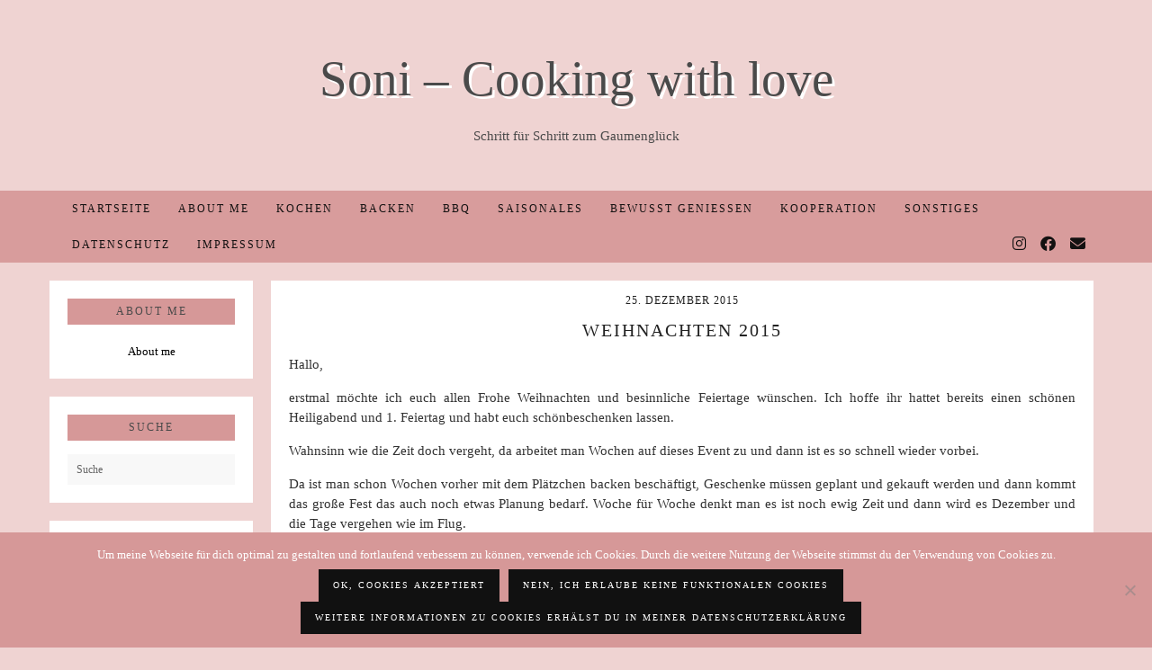

--- FILE ---
content_type: text/html; charset=UTF-8
request_url: https://soni-cookingwithlove.de/weihnachten-2015/
body_size: 20749
content:
<!DOCTYPE html>
<html lang="de">
<head>
	<meta charset="UTF-8">
	<meta name="viewport" content="width=device-width, initial-scale=1.0, maximum-scale=1.0, user-scalable=no">	<meta name='robots' content='index, follow, max-image-preview:large, max-snippet:-1, max-video-preview:-1' />

	<!-- This site is optimized with the Yoast SEO plugin v26.7 - https://yoast.com/wordpress/plugins/seo/ -->
	<title>Weihnachten 2015 - Soni - Cooking with love</title>
	<link rel="canonical" href="https://soni-cookingwithlove.de/weihnachten-2015/" />
	<meta property="og:locale" content="de_DE" />
	<meta property="og:type" content="article" />
	<meta property="og:title" content="Weihnachten 2015 - Soni - Cooking with love" />
	<meta property="og:description" content="Hallo, erstmal m&ouml;chte ich euch allen Frohe Weihnachten und besinnliche Feiertage w&uuml;nschen. Ich hoffe ihr hattet bereits einen sch&ouml;nen Heiligabend und 1. Feiertag und&nbsp;habt euch sch&ouml;nbeschenken lassen. Wahnsinn wie die Zeit doch vergeht, da arbeitet&hellip;" />
	<meta property="og:url" content="https://soni-cookingwithlove.de/weihnachten-2015/" />
	<meta property="og:site_name" content="Soni - Cooking with love" />
	<meta property="article:publisher" content="https://www.facebook.com/sonicookingwithlove/" />
	<meta property="article:published_time" content="2015-12-25T17:59:00+00:00" />
	<meta property="article:modified_time" content="2018-05-10T06:54:09+00:00" />
	<meta property="og:image" content="https://soni-cookingwithlove.de/wp-content/uploads/2015/12/20151224_165200.jpg" />
	<meta property="og:image:width" content="180" />
	<meta property="og:image:height" content="320" />
	<meta property="og:image:type" content="image/jpeg" />
	<meta name="author" content="Soni" />
	<meta name="twitter:card" content="summary_large_image" />
	<meta name="twitter:label1" content="Verfasst von" />
	<meta name="twitter:data1" content="Soni" />
	<meta name="twitter:label2" content="Geschätzte Lesezeit" />
	<meta name="twitter:data2" content="2 Minuten" />
	<script type="application/ld+json" class="yoast-schema-graph">{"@context":"https://schema.org","@graph":[{"@type":"Article","@id":"https://soni-cookingwithlove.de/weihnachten-2015/#article","isPartOf":{"@id":"https://soni-cookingwithlove.de/weihnachten-2015/"},"author":{"name":"Soni","@id":"https://soni-cookingwithlove.de/#/schema/person/91ecda086bfe7e95b760217411441f03"},"headline":"Weihnachten 2015","datePublished":"2015-12-25T17:59:00+00:00","dateModified":"2018-05-10T06:54:09+00:00","mainEntityOfPage":{"@id":"https://soni-cookingwithlove.de/weihnachten-2015/"},"wordCount":357,"commentCount":0,"image":{"@id":"https://soni-cookingwithlove.de/weihnachten-2015/#primaryimage"},"thumbnailUrl":"https://soni-cookingwithlove.de/wp-content/uploads/2015/12/20151224_165200.jpg","articleSection":["Sonstiges"],"inLanguage":"de","potentialAction":[{"@type":"CommentAction","name":"Comment","target":["https://soni-cookingwithlove.de/weihnachten-2015/#respond"]}]},{"@type":"WebPage","@id":"https://soni-cookingwithlove.de/weihnachten-2015/","url":"https://soni-cookingwithlove.de/weihnachten-2015/","name":"Weihnachten 2015 - Soni - Cooking with love","isPartOf":{"@id":"https://soni-cookingwithlove.de/#website"},"primaryImageOfPage":{"@id":"https://soni-cookingwithlove.de/weihnachten-2015/#primaryimage"},"image":{"@id":"https://soni-cookingwithlove.de/weihnachten-2015/#primaryimage"},"thumbnailUrl":"https://soni-cookingwithlove.de/wp-content/uploads/2015/12/20151224_165200.jpg","datePublished":"2015-12-25T17:59:00+00:00","dateModified":"2018-05-10T06:54:09+00:00","author":{"@id":"https://soni-cookingwithlove.de/#/schema/person/91ecda086bfe7e95b760217411441f03"},"breadcrumb":{"@id":"https://soni-cookingwithlove.de/weihnachten-2015/#breadcrumb"},"inLanguage":"de","potentialAction":[{"@type":"ReadAction","target":["https://soni-cookingwithlove.de/weihnachten-2015/"]}]},{"@type":"ImageObject","inLanguage":"de","@id":"https://soni-cookingwithlove.de/weihnachten-2015/#primaryimage","url":"https://soni-cookingwithlove.de/wp-content/uploads/2015/12/20151224_165200.jpg","contentUrl":"https://soni-cookingwithlove.de/wp-content/uploads/2015/12/20151224_165200.jpg","width":180,"height":320},{"@type":"BreadcrumbList","@id":"https://soni-cookingwithlove.de/weihnachten-2015/#breadcrumb","itemListElement":[{"@type":"ListItem","position":1,"name":"Startseite","item":"https://soni-cookingwithlove.de/"},{"@type":"ListItem","position":2,"name":"Weihnachten 2015"}]},{"@type":"WebSite","@id":"https://soni-cookingwithlove.de/#website","url":"https://soni-cookingwithlove.de/","name":"Soni - Cooking with love","description":"Schritt für Schritt zum Gaumenglück","potentialAction":[{"@type":"SearchAction","target":{"@type":"EntryPoint","urlTemplate":"https://soni-cookingwithlove.de/?s={search_term_string}"},"query-input":{"@type":"PropertyValueSpecification","valueRequired":true,"valueName":"search_term_string"}}],"inLanguage":"de"},{"@type":"Person","@id":"https://soni-cookingwithlove.de/#/schema/person/91ecda086bfe7e95b760217411441f03","name":"Soni"}]}</script>
	<!-- / Yoast SEO plugin. -->


<link rel='dns-prefetch' href='//pipdigz.co.uk' />
<link rel='dns-prefetch' href='//cdnjs.cloudflare.com' />
<link rel='dns-prefetch' href='//fonts.bunny.net' />
<link rel="alternate" type="application/rss+xml" title="Soni - Cooking with love &raquo; Feed" href="https://soni-cookingwithlove.de/feed/" />
<link rel="alternate" type="application/rss+xml" title="Soni - Cooking with love &raquo; Kommentar-Feed" href="https://soni-cookingwithlove.de/comments/feed/" />
<link rel="alternate" type="application/rss+xml" title="Soni - Cooking with love &raquo; Weihnachten 2015-Kommentar-Feed" href="https://soni-cookingwithlove.de/weihnachten-2015/feed/" />
<link rel="alternate" title="oEmbed (JSON)" type="application/json+oembed" href="https://soni-cookingwithlove.de/wp-json/oembed/1.0/embed?url=https%3A%2F%2Fsoni-cookingwithlove.de%2Fweihnachten-2015%2F" />
<link rel="alternate" title="oEmbed (XML)" type="text/xml+oembed" href="https://soni-cookingwithlove.de/wp-json/oembed/1.0/embed?url=https%3A%2F%2Fsoni-cookingwithlove.de%2Fweihnachten-2015%2F&#038;format=xml" />
<script>(()=>{"use strict";const e=[400,500,600,700,800,900],t=e=>`wprm-min-${e}`,n=e=>`wprm-max-${e}`,s=new Set,o="ResizeObserver"in window,r=o?new ResizeObserver((e=>{for(const t of e)c(t.target)})):null,i=.5/(window.devicePixelRatio||1);function c(s){const o=s.getBoundingClientRect().width||0;for(let r=0;r<e.length;r++){const c=e[r],a=o<=c+i;o>c+i?s.classList.add(t(c)):s.classList.remove(t(c)),a?s.classList.add(n(c)):s.classList.remove(n(c))}}function a(e){s.has(e)||(s.add(e),r&&r.observe(e),c(e))}!function(e=document){e.querySelectorAll(".wprm-recipe").forEach(a)}();if(new MutationObserver((e=>{for(const t of e)for(const e of t.addedNodes)e instanceof Element&&(e.matches?.(".wprm-recipe")&&a(e),e.querySelectorAll?.(".wprm-recipe").forEach(a))})).observe(document.documentElement,{childList:!0,subtree:!0}),!o){let e=0;addEventListener("resize",(()=>{e&&cancelAnimationFrame(e),e=requestAnimationFrame((()=>s.forEach(c)))}),{passive:!0})}})();</script><style id='wp-img-auto-sizes-contain-inline-css' type='text/css'>
img:is([sizes=auto i],[sizes^="auto," i]){contain-intrinsic-size:3000px 1500px}
/*# sourceURL=wp-img-auto-sizes-contain-inline-css */
</style>
<style id='wp-block-library-inline-css' type='text/css'>
:root{--wp-block-synced-color:#7a00df;--wp-block-synced-color--rgb:122,0,223;--wp-bound-block-color:var(--wp-block-synced-color);--wp-editor-canvas-background:#ddd;--wp-admin-theme-color:#007cba;--wp-admin-theme-color--rgb:0,124,186;--wp-admin-theme-color-darker-10:#006ba1;--wp-admin-theme-color-darker-10--rgb:0,107,160.5;--wp-admin-theme-color-darker-20:#005a87;--wp-admin-theme-color-darker-20--rgb:0,90,135;--wp-admin-border-width-focus:2px}@media (min-resolution:192dpi){:root{--wp-admin-border-width-focus:1.5px}}.wp-element-button{cursor:pointer}:root .has-very-light-gray-background-color{background-color:#eee}:root .has-very-dark-gray-background-color{background-color:#313131}:root .has-very-light-gray-color{color:#eee}:root .has-very-dark-gray-color{color:#313131}:root .has-vivid-green-cyan-to-vivid-cyan-blue-gradient-background{background:linear-gradient(135deg,#00d084,#0693e3)}:root .has-purple-crush-gradient-background{background:linear-gradient(135deg,#34e2e4,#4721fb 50%,#ab1dfe)}:root .has-hazy-dawn-gradient-background{background:linear-gradient(135deg,#faaca8,#dad0ec)}:root .has-subdued-olive-gradient-background{background:linear-gradient(135deg,#fafae1,#67a671)}:root .has-atomic-cream-gradient-background{background:linear-gradient(135deg,#fdd79a,#004a59)}:root .has-nightshade-gradient-background{background:linear-gradient(135deg,#330968,#31cdcf)}:root .has-midnight-gradient-background{background:linear-gradient(135deg,#020381,#2874fc)}:root{--wp--preset--font-size--normal:16px;--wp--preset--font-size--huge:42px}.has-regular-font-size{font-size:1em}.has-larger-font-size{font-size:2.625em}.has-normal-font-size{font-size:var(--wp--preset--font-size--normal)}.has-huge-font-size{font-size:var(--wp--preset--font-size--huge)}.has-text-align-center{text-align:center}.has-text-align-left{text-align:left}.has-text-align-right{text-align:right}.has-fit-text{white-space:nowrap!important}#end-resizable-editor-section{display:none}.aligncenter{clear:both}.items-justified-left{justify-content:flex-start}.items-justified-center{justify-content:center}.items-justified-right{justify-content:flex-end}.items-justified-space-between{justify-content:space-between}.screen-reader-text{border:0;clip-path:inset(50%);height:1px;margin:-1px;overflow:hidden;padding:0;position:absolute;width:1px;word-wrap:normal!important}.screen-reader-text:focus{background-color:#ddd;clip-path:none;color:#444;display:block;font-size:1em;height:auto;left:5px;line-height:normal;padding:15px 23px 14px;text-decoration:none;top:5px;width:auto;z-index:100000}html :where(.has-border-color){border-style:solid}html :where([style*=border-top-color]){border-top-style:solid}html :where([style*=border-right-color]){border-right-style:solid}html :where([style*=border-bottom-color]){border-bottom-style:solid}html :where([style*=border-left-color]){border-left-style:solid}html :where([style*=border-width]){border-style:solid}html :where([style*=border-top-width]){border-top-style:solid}html :where([style*=border-right-width]){border-right-style:solid}html :where([style*=border-bottom-width]){border-bottom-style:solid}html :where([style*=border-left-width]){border-left-style:solid}html :where(img[class*=wp-image-]){height:auto;max-width:100%}:where(figure){margin:0 0 1em}html :where(.is-position-sticky){--wp-admin--admin-bar--position-offset:var(--wp-admin--admin-bar--height,0px)}@media screen and (max-width:600px){html :where(.is-position-sticky){--wp-admin--admin-bar--position-offset:0px}}

/*# sourceURL=wp-block-library-inline-css */
</style><style id='global-styles-inline-css' type='text/css'>
:root{--wp--preset--aspect-ratio--square: 1;--wp--preset--aspect-ratio--4-3: 4/3;--wp--preset--aspect-ratio--3-4: 3/4;--wp--preset--aspect-ratio--3-2: 3/2;--wp--preset--aspect-ratio--2-3: 2/3;--wp--preset--aspect-ratio--16-9: 16/9;--wp--preset--aspect-ratio--9-16: 9/16;--wp--preset--color--black: #000000;--wp--preset--color--cyan-bluish-gray: #abb8c3;--wp--preset--color--white: #ffffff;--wp--preset--color--pale-pink: #f78da7;--wp--preset--color--vivid-red: #cf2e2e;--wp--preset--color--luminous-vivid-orange: #ff6900;--wp--preset--color--luminous-vivid-amber: #fcb900;--wp--preset--color--light-green-cyan: #7bdcb5;--wp--preset--color--vivid-green-cyan: #00d084;--wp--preset--color--pale-cyan-blue: #8ed1fc;--wp--preset--color--vivid-cyan-blue: #0693e3;--wp--preset--color--vivid-purple: #9b51e0;--wp--preset--gradient--vivid-cyan-blue-to-vivid-purple: linear-gradient(135deg,rgb(6,147,227) 0%,rgb(155,81,224) 100%);--wp--preset--gradient--light-green-cyan-to-vivid-green-cyan: linear-gradient(135deg,rgb(122,220,180) 0%,rgb(0,208,130) 100%);--wp--preset--gradient--luminous-vivid-amber-to-luminous-vivid-orange: linear-gradient(135deg,rgb(252,185,0) 0%,rgb(255,105,0) 100%);--wp--preset--gradient--luminous-vivid-orange-to-vivid-red: linear-gradient(135deg,rgb(255,105,0) 0%,rgb(207,46,46) 100%);--wp--preset--gradient--very-light-gray-to-cyan-bluish-gray: linear-gradient(135deg,rgb(238,238,238) 0%,rgb(169,184,195) 100%);--wp--preset--gradient--cool-to-warm-spectrum: linear-gradient(135deg,rgb(74,234,220) 0%,rgb(151,120,209) 20%,rgb(207,42,186) 40%,rgb(238,44,130) 60%,rgb(251,105,98) 80%,rgb(254,248,76) 100%);--wp--preset--gradient--blush-light-purple: linear-gradient(135deg,rgb(255,206,236) 0%,rgb(152,150,240) 100%);--wp--preset--gradient--blush-bordeaux: linear-gradient(135deg,rgb(254,205,165) 0%,rgb(254,45,45) 50%,rgb(107,0,62) 100%);--wp--preset--gradient--luminous-dusk: linear-gradient(135deg,rgb(255,203,112) 0%,rgb(199,81,192) 50%,rgb(65,88,208) 100%);--wp--preset--gradient--pale-ocean: linear-gradient(135deg,rgb(255,245,203) 0%,rgb(182,227,212) 50%,rgb(51,167,181) 100%);--wp--preset--gradient--electric-grass: linear-gradient(135deg,rgb(202,248,128) 0%,rgb(113,206,126) 100%);--wp--preset--gradient--midnight: linear-gradient(135deg,rgb(2,3,129) 0%,rgb(40,116,252) 100%);--wp--preset--font-size--small: 13px;--wp--preset--font-size--medium: 20px;--wp--preset--font-size--large: 36px;--wp--preset--font-size--x-large: 42px;--wp--preset--spacing--20: 0.44rem;--wp--preset--spacing--30: 0.67rem;--wp--preset--spacing--40: 1rem;--wp--preset--spacing--50: 1.5rem;--wp--preset--spacing--60: 2.25rem;--wp--preset--spacing--70: 3.38rem;--wp--preset--spacing--80: 5.06rem;--wp--preset--shadow--natural: 6px 6px 9px rgba(0, 0, 0, 0.2);--wp--preset--shadow--deep: 12px 12px 50px rgba(0, 0, 0, 0.4);--wp--preset--shadow--sharp: 6px 6px 0px rgba(0, 0, 0, 0.2);--wp--preset--shadow--outlined: 6px 6px 0px -3px rgb(255, 255, 255), 6px 6px rgb(0, 0, 0);--wp--preset--shadow--crisp: 6px 6px 0px rgb(0, 0, 0);}:where(.is-layout-flex){gap: 0.5em;}:where(.is-layout-grid){gap: 0.5em;}body .is-layout-flex{display: flex;}.is-layout-flex{flex-wrap: wrap;align-items: center;}.is-layout-flex > :is(*, div){margin: 0;}body .is-layout-grid{display: grid;}.is-layout-grid > :is(*, div){margin: 0;}:where(.wp-block-columns.is-layout-flex){gap: 2em;}:where(.wp-block-columns.is-layout-grid){gap: 2em;}:where(.wp-block-post-template.is-layout-flex){gap: 1.25em;}:where(.wp-block-post-template.is-layout-grid){gap: 1.25em;}.has-black-color{color: var(--wp--preset--color--black) !important;}.has-cyan-bluish-gray-color{color: var(--wp--preset--color--cyan-bluish-gray) !important;}.has-white-color{color: var(--wp--preset--color--white) !important;}.has-pale-pink-color{color: var(--wp--preset--color--pale-pink) !important;}.has-vivid-red-color{color: var(--wp--preset--color--vivid-red) !important;}.has-luminous-vivid-orange-color{color: var(--wp--preset--color--luminous-vivid-orange) !important;}.has-luminous-vivid-amber-color{color: var(--wp--preset--color--luminous-vivid-amber) !important;}.has-light-green-cyan-color{color: var(--wp--preset--color--light-green-cyan) !important;}.has-vivid-green-cyan-color{color: var(--wp--preset--color--vivid-green-cyan) !important;}.has-pale-cyan-blue-color{color: var(--wp--preset--color--pale-cyan-blue) !important;}.has-vivid-cyan-blue-color{color: var(--wp--preset--color--vivid-cyan-blue) !important;}.has-vivid-purple-color{color: var(--wp--preset--color--vivid-purple) !important;}.has-black-background-color{background-color: var(--wp--preset--color--black) !important;}.has-cyan-bluish-gray-background-color{background-color: var(--wp--preset--color--cyan-bluish-gray) !important;}.has-white-background-color{background-color: var(--wp--preset--color--white) !important;}.has-pale-pink-background-color{background-color: var(--wp--preset--color--pale-pink) !important;}.has-vivid-red-background-color{background-color: var(--wp--preset--color--vivid-red) !important;}.has-luminous-vivid-orange-background-color{background-color: var(--wp--preset--color--luminous-vivid-orange) !important;}.has-luminous-vivid-amber-background-color{background-color: var(--wp--preset--color--luminous-vivid-amber) !important;}.has-light-green-cyan-background-color{background-color: var(--wp--preset--color--light-green-cyan) !important;}.has-vivid-green-cyan-background-color{background-color: var(--wp--preset--color--vivid-green-cyan) !important;}.has-pale-cyan-blue-background-color{background-color: var(--wp--preset--color--pale-cyan-blue) !important;}.has-vivid-cyan-blue-background-color{background-color: var(--wp--preset--color--vivid-cyan-blue) !important;}.has-vivid-purple-background-color{background-color: var(--wp--preset--color--vivid-purple) !important;}.has-black-border-color{border-color: var(--wp--preset--color--black) !important;}.has-cyan-bluish-gray-border-color{border-color: var(--wp--preset--color--cyan-bluish-gray) !important;}.has-white-border-color{border-color: var(--wp--preset--color--white) !important;}.has-pale-pink-border-color{border-color: var(--wp--preset--color--pale-pink) !important;}.has-vivid-red-border-color{border-color: var(--wp--preset--color--vivid-red) !important;}.has-luminous-vivid-orange-border-color{border-color: var(--wp--preset--color--luminous-vivid-orange) !important;}.has-luminous-vivid-amber-border-color{border-color: var(--wp--preset--color--luminous-vivid-amber) !important;}.has-light-green-cyan-border-color{border-color: var(--wp--preset--color--light-green-cyan) !important;}.has-vivid-green-cyan-border-color{border-color: var(--wp--preset--color--vivid-green-cyan) !important;}.has-pale-cyan-blue-border-color{border-color: var(--wp--preset--color--pale-cyan-blue) !important;}.has-vivid-cyan-blue-border-color{border-color: var(--wp--preset--color--vivid-cyan-blue) !important;}.has-vivid-purple-border-color{border-color: var(--wp--preset--color--vivid-purple) !important;}.has-vivid-cyan-blue-to-vivid-purple-gradient-background{background: var(--wp--preset--gradient--vivid-cyan-blue-to-vivid-purple) !important;}.has-light-green-cyan-to-vivid-green-cyan-gradient-background{background: var(--wp--preset--gradient--light-green-cyan-to-vivid-green-cyan) !important;}.has-luminous-vivid-amber-to-luminous-vivid-orange-gradient-background{background: var(--wp--preset--gradient--luminous-vivid-amber-to-luminous-vivid-orange) !important;}.has-luminous-vivid-orange-to-vivid-red-gradient-background{background: var(--wp--preset--gradient--luminous-vivid-orange-to-vivid-red) !important;}.has-very-light-gray-to-cyan-bluish-gray-gradient-background{background: var(--wp--preset--gradient--very-light-gray-to-cyan-bluish-gray) !important;}.has-cool-to-warm-spectrum-gradient-background{background: var(--wp--preset--gradient--cool-to-warm-spectrum) !important;}.has-blush-light-purple-gradient-background{background: var(--wp--preset--gradient--blush-light-purple) !important;}.has-blush-bordeaux-gradient-background{background: var(--wp--preset--gradient--blush-bordeaux) !important;}.has-luminous-dusk-gradient-background{background: var(--wp--preset--gradient--luminous-dusk) !important;}.has-pale-ocean-gradient-background{background: var(--wp--preset--gradient--pale-ocean) !important;}.has-electric-grass-gradient-background{background: var(--wp--preset--gradient--electric-grass) !important;}.has-midnight-gradient-background{background: var(--wp--preset--gradient--midnight) !important;}.has-small-font-size{font-size: var(--wp--preset--font-size--small) !important;}.has-medium-font-size{font-size: var(--wp--preset--font-size--medium) !important;}.has-large-font-size{font-size: var(--wp--preset--font-size--large) !important;}.has-x-large-font-size{font-size: var(--wp--preset--font-size--x-large) !important;}
/*# sourceURL=global-styles-inline-css */
</style>

<style id='classic-theme-styles-inline-css' type='text/css'>
/*! This file is auto-generated */
.wp-block-button__link{color:#fff;background-color:#32373c;border-radius:9999px;box-shadow:none;text-decoration:none;padding:calc(.667em + 2px) calc(1.333em + 2px);font-size:1.125em}.wp-block-file__button{background:#32373c;color:#fff;text-decoration:none}
/*# sourceURL=/wp-includes/css/classic-themes.min.css */
</style>
<link rel='stylesheet' id='wprm-public-css' href='https://soni-cookingwithlove.de/wp-content/plugins/wp-recipe-maker/dist/public-modern.css?ver=10.3.1' type='text/css' media='all' />
<link rel='stylesheet' id='cookie-notice-front-css' href='https://soni-cookingwithlove.de/wp-content/plugins/cookie-notice/css/front.min.css?ver=2.5.11' type='text/css' media='all' />
<link rel='stylesheet' id='zrdn-recipeblock-grid-css' href='https://soni-cookingwithlove.de/wp-content/plugins/zip-recipes/styles/zrdn-grid.min.css?ver=8.2.4' type='text/css' media='all' />
<link rel='stylesheet' id='zrdn-recipes-css' href='https://soni-cookingwithlove.de/wp-content/plugins/zip-recipes/styles/zlrecipe-std.min.css?ver=8.2.4' type='text/css' media='all' />
<link rel='stylesheet' id='chld_thm_cfg_parent-css' href='https://soni-cookingwithlove.de/wp-content/themes/pipdig-evelynrose/style.css?ver=6.9' type='text/css' media='all' />
<link rel='stylesheet' id='p3-core-responsive-css' href='https://pipdigz.co.uk/p3/css/core_resp.css' type='text/css' media='all' />
<link rel='stylesheet' id='pipdig-style-css' href='https://soni-cookingwithlove.de/wp-content/themes/pipdig-evelynrose-child02/style.css?ver=1737064837' type='text/css' media='all' />
<link rel='stylesheet' id='pipdig-responsive-css' href='https://soni-cookingwithlove.de/wp-content/themes/pipdig-evelynrose/css/responsive.css?ver=1737064837' type='text/css' media='all' />
<link rel='stylesheet' id='pipdig-fonts-css' href='https://fonts.bunny.net/css?family=Meddon:400,400i,700,700i|EB+Garamond:400,400i,700,700i' type='text/css' media='all' />
<link rel='stylesheet' id='chld_thm_cfg_separate-css' href='https://soni-cookingwithlove.de/wp-content/themes/pipdig-evelynrose-child02/ctc-style.css?ver=6.9' type='text/css' media='all' />
<link rel='stylesheet' id='wpgdprc-front-css-css' href='https://soni-cookingwithlove.de/wp-content/plugins/wp-gdpr-compliance/Assets/css/front.css?ver=1706522255' type='text/css' media='all' />
<style id='wpgdprc-front-css-inline-css' type='text/css'>
:root{--wp-gdpr--bar--background-color: #000000;--wp-gdpr--bar--color: #ffffff;--wp-gdpr--button--background-color: #000000;--wp-gdpr--button--background-color--darken: #000000;--wp-gdpr--button--color: #ffffff;}
/*# sourceURL=wpgdprc-front-css-inline-css */
</style>
<script type="text/javascript" src="https://soni-cookingwithlove.de/wp-includes/js/jquery/jquery.min.js?ver=3.7.1" id="jquery-core-js"></script>
<script type="text/javascript" src="https://soni-cookingwithlove.de/wp-includes/js/jquery/jquery-migrate.min.js?ver=3.4.1" id="jquery-migrate-js"></script>
<script type="text/javascript" id="wpgdprc-front-js-js-extra">
/* <![CDATA[ */
var wpgdprcFront = {"ajaxUrl":"https://soni-cookingwithlove.de/wp-admin/admin-ajax.php","ajaxNonce":"2f1679ac5f","ajaxArg":"security","pluginPrefix":"wpgdprc","blogId":"1","isMultiSite":"","locale":"de_DE","showSignUpModal":"","showFormModal":"","cookieName":"wpgdprc-consent","consentVersion":"","path":"/","prefix":"wpgdprc"};
//# sourceURL=wpgdprc-front-js-js-extra
/* ]]> */
</script>
<script type="text/javascript" src="https://soni-cookingwithlove.de/wp-content/plugins/wp-gdpr-compliance/Assets/js/front.min.js?ver=1706522255" id="wpgdprc-front-js-js"></script>
<link rel="https://api.w.org/" href="https://soni-cookingwithlove.de/wp-json/" /><link rel="alternate" title="JSON" type="application/json" href="https://soni-cookingwithlove.de/wp-json/wp/v2/posts/404" /><link rel="EditURI" type="application/rsd+xml" title="RSD" href="https://soni-cookingwithlove.de/xmlrpc.php?rsd" />
<meta name="generator" content="WordPress 6.9" />
<link rel='shortlink' href='https://soni-cookingwithlove.de/?p=404' />
<style type="text/css"> .tippy-box[data-theme~="wprm"] { background-color: #333333; color: #FFFFFF; } .tippy-box[data-theme~="wprm"][data-placement^="top"] > .tippy-arrow::before { border-top-color: #333333; } .tippy-box[data-theme~="wprm"][data-placement^="bottom"] > .tippy-arrow::before { border-bottom-color: #333333; } .tippy-box[data-theme~="wprm"][data-placement^="left"] > .tippy-arrow::before { border-left-color: #333333; } .tippy-box[data-theme~="wprm"][data-placement^="right"] > .tippy-arrow::before { border-right-color: #333333; } .tippy-box[data-theme~="wprm"] a { color: #FFFFFF; } .wprm-comment-rating svg { width: 18px !important; height: 18px !important; } img.wprm-comment-rating { width: 90px !important; height: 18px !important; } body { --comment-rating-star-color: #343434; } body { --wprm-popup-font-size: 16px; } body { --wprm-popup-background: #ffffff; } body { --wprm-popup-title: #000000; } body { --wprm-popup-content: #444444; } body { --wprm-popup-button-background: #444444; } body { --wprm-popup-button-text: #ffffff; } body { --wprm-popup-accent: #747B2D; }</style><style type="text/css">.wprm-glossary-term {color: #5A822B;text-decoration: underline;cursor: help;}</style>
        <script type="text/javascript">
            var jQueryMigrateHelperHasSentDowngrade = false;

			window.onerror = function( msg, url, line, col, error ) {
				// Break out early, do not processing if a downgrade reqeust was already sent.
				if ( jQueryMigrateHelperHasSentDowngrade ) {
					return true;
                }

				var xhr = new XMLHttpRequest();
				var nonce = '16a968543e';
				var jQueryFunctions = [
					'andSelf',
					'browser',
					'live',
					'boxModel',
					'support.boxModel',
					'size',
					'swap',
					'clean',
					'sub',
                ];
				var match_pattern = /\)\.(.+?) is not a function/;
                var erroredFunction = msg.match( match_pattern );

                // If there was no matching functions, do not try to downgrade.
                if ( null === erroredFunction || typeof erroredFunction !== 'object' || typeof erroredFunction[1] === "undefined" || -1 === jQueryFunctions.indexOf( erroredFunction[1] ) ) {
                    return true;
                }

                // Set that we've now attempted a downgrade request.
                jQueryMigrateHelperHasSentDowngrade = true;

				xhr.open( 'POST', 'https://soni-cookingwithlove.de/wp-admin/admin-ajax.php' );
				xhr.setRequestHeader( 'Content-Type', 'application/x-www-form-urlencoded' );
				xhr.onload = function () {
					var response,
                        reload = false;

					if ( 200 === xhr.status ) {
                        try {
                        	response = JSON.parse( xhr.response );

                        	reload = response.data.reload;
                        } catch ( e ) {
                        	reload = false;
                        }
                    }

					// Automatically reload the page if a deprecation caused an automatic downgrade, ensure visitors get the best possible experience.
					if ( reload ) {
						location.reload();
                    }
				};

				xhr.send( encodeURI( 'action=jquery-migrate-downgrade-version&_wpnonce=' + nonce ) );

				// Suppress error alerts in older browsers
				return true;
			}
        </script>

		<!--noptimize--> <!-- Cust --> <style>.more-link{background:#d69898}.site-top,.menu-bar ul ul,.slicknav_menu,#p3_instagram_header{background:#d69898}.menu-bar ul li a:hover,.menu-bar ul ul li > a:hover,.menu-bar ul ul li:hover > a{background:#f8d5d5}.entry-title a:hover{color:#d69898}a,.entry-content a{color:#000000}.widget-title,.top-slider-section .read-more{background:#d69898}.widget-title{margin-bottom:15px;}.socialz a{color:#4a4a4a}.site-footer,.social-footer-outer,.p3_instagram_footer_title_bar{background:#d69898}.menu-bar{text-align:left}.menu-bar ul li a{padding:0 15px}.menu-bar ul li ul a{padding:5px 15px;}body{background:#efd3d2}</style> <!-- /Cust --> <!--/noptimize--><link rel="icon" href="https://soni-cookingwithlove.de/wp-content/uploads/2018/05/cropped-Logo_sonicookingwithlovenew-32x32.jpg" sizes="32x32" />
<link rel="icon" href="https://soni-cookingwithlove.de/wp-content/uploads/2018/05/cropped-Logo_sonicookingwithlovenew-192x192.jpg" sizes="192x192" />
<link rel="apple-touch-icon" href="https://soni-cookingwithlove.de/wp-content/uploads/2018/05/cropped-Logo_sonicookingwithlovenew-180x180.jpg" />
<meta name="msapplication-TileImage" content="https://soni-cookingwithlove.de/wp-content/uploads/2018/05/cropped-Logo_sonicookingwithlovenew-270x270.jpg" />
<style id="sccss">* {
font-family: ‚Ovo‚;
}
a {
color: IndianRed3;
}

</style>	
	<!-- p3 width customizer START -->
	<style>
	.site-main .row > .col-xs-8 {
		width: 80%;
	}
	.site-main .row > .col-xs-pull-8 {
		right: 80%;
	}
	.site-main .row > .col-xs-push-8 {
		left: 80%;
	}
	.site-main .row > .col-xs-offset-8 {
		margin-left: 80%;
	}
		
	.site-main .row > .col-xs-4:not(.p3_featured_panel):not(.p3_featured_cat):not(.p_archive_item) {
		width: 20%;
	}
	.site-main .row > .col-xs-pull-4:not(.p3_featured_panel):not(.p3_featured_cat):not(.p_archive_item) {
		right: 20%;
	}
	.site-main .row > .col-xs-push-4:not(.p3_featured_panel):not(.p3_featured_cat):not(.p_archive_item) {
		left: 20%;
	}
	.site-main .row > .col-xs-offset-4:not(.p3_featured_panel):not(.p3_featured_cat):not(.p_archive_item) {
		margin-left: 20%;
	}
		
		
		
	@media (min-width: 768px) { 
		.site-main .row > .col-sm-8 {
			width: 80%;
		}
		.site-main .row > .col-sm-pull-8 {
			right: 80%;
		}
		.site-main .row > .col-sm-push-8 {
			left: 80%;
		}
		.site-main .row > .col-sm-offset-8 {
			margin-left: 80%;
		}
		
		.site-main .row > .col-sm-4:not(.p3_featured_panel):not(.p3_featured_cat):not(.p_archive_item) {
			width: 20%;
		}
		.site-main .row > .col-sm-pull-4:not(.p3_featured_panel):not(.p3_featured_cat):not(.p_archive_item) {
			right: 20%;
		}
		.site-main .row > .col-sm-push-4:not(.p3_featured_panel):not(.p3_featured_cat):not(.p_archive_item) {
			left: 20%;
		}
		.site-main .row > .col-sm-offset-4:not(.p3_featured_panel):not(.p3_featured_cat):not(.p_archive_item) {
			margin-left: 20%;
		}
	}
		
	@media (min-width: 992px) {
		.site-main .row > .col-md-8 {
			width: 80%;
		}
		.site-main .row > .col-md-pull-8 {
			right: 80%;
		}
		.site-main .row > .col-md-push-8 {
			left: 80%;
		}
		.site-main .row > .col-md-offset-8 {
			margin-left: 80%;
		}
		
		.site-main .row > .col-md-4:not(.p3_featured_panel):not(.p3_featured_cat):not(.p_archive_item) {
			width: 20%;
		}
		.site-main .row > .col-md-pull-4:not(.p3_featured_panel):not(.p3_featured_cat):not(.p_archive_item) {
			right: 20%;
		}
		.site-main .row > .col-md-push-4:not(.p3_featured_panel):not(.p3_featured_cat):not(.p_archive_item) {
			left: 20%;
		}
		.site-main .row > .col-md-offset-4:not(.p3_featured_panel):not(.p3_featured_cat):not(.p_archive_item) {
			margin-left: 20%;
		}
	}
		
	@media (min-width: 1200px) {
		.site-main .row > .col-lg-8 {
			width: 80%;
		}
		.site-main .row > .col-lg-pull-8 {
			right: 80%;
		}
		.site-main .row > .col-lg-push-8 {
			left: 80%;
		}
		.site-main .row > .col-lg-offset-8 {
			margin-left: 80%;
		}
		
		.site-main .row > .col-lg-4:not(.p3_featured_panel):not(.p3_featured_cat):not(.p_archive_item) {
			width: 20%;
		}
		.site-main .row > .col-lg-pull-4:not(.p3_featured_panel):not(.p3_featured_cat):not(.p_archive_item) {
			right: 20%;
		}
		.site-main .row > .col-lg-push-4:not(.p3_featured_panel):not(.p3_featured_cat):not(.p_archive_item) {
			left: 20%;
		}
		.site-main .row > .col-lg-offset-4:not(.p3_featured_panel):not(.p3_featured_cat):not(.p_archive_item) {
			margin-left: 20%;
		}
	}
	</style>
	<!-- p3 width customizer END -->
	
		<!-- p3 header customizer START -->
	<style>
	.site-header .container {
		max-width: 100%;
		padding-left: 0;
		padding-right: 0;
	}
	</style>
	<!-- p3 header customizer END -->
	<!-- pipdig p3 custom code head --> <meta name="referrer" content="no-referrer"> <!-- // pipdig p3 custom code head -->	<link rel='stylesheet' id='gglcptch-css' href='https://soni-cookingwithlove.de/wp-content/plugins/google-captcha/css/gglcptch.css?ver=1.85' type='text/css' media='all' />
</head>

<body class="wp-singular post-template-default single single-post postid-404 single-format-standard wp-theme-pipdig-evelynrose wp-child-theme-pipdig-evelynrose-child02 cookies-not-set metaslider-plugin pipdig_sidebar_active">
		
	<header class="site-header nopin">
		<div class="clearfix container">
			<div class="site-branding">
						<div class="site-title">
					<a href="https://soni-cookingwithlove.de/" title="Soni &#8211; Cooking with love" rel="home">
						Soni &#8211; Cooking with love					</a>
				</div>
										<div class="site-description">Schritt für Schritt zum Gaumenglück</div>
						</div>
		</div>
	</header><!-- .site-header -->

	<div class="site-top">
				<div class="clearfix container">
			<nav class="site-menu">
				<div class="clearfix menu-bar"><ul id="menu-main" class="menu"><li id="menu-item-3502" class="menu-item menu-item-type-custom menu-item-object-custom menu-item-home menu-item-3502"><a href="https://soni-cookingwithlove.de/">Startseite</a></li>
<li id="menu-item-4292" class="menu-item menu-item-type-post_type menu-item-object-page menu-item-4292"><a href="https://soni-cookingwithlove.de/about-me/">About me</a></li>
<li id="menu-item-3505" class="menu-item menu-item-type-custom menu-item-object-custom menu-item-has-children menu-item-3505"><a href="#">Kochen</a>
<ul class="sub-menu">
	<li id="menu-item-4182" class="menu-item menu-item-type-taxonomy menu-item-object-category menu-item-4182"><a href="https://soni-cookingwithlove.de/category/kochen/aus-dem-ofen/">aus dem Ofen</a></li>
	<li id="menu-item-4183" class="menu-item menu-item-type-taxonomy menu-item-object-category menu-item-4183"><a href="https://soni-cookingwithlove.de/category/kochen/beilagen/">Beilagen</a></li>
	<li id="menu-item-3507" class="menu-item menu-item-type-taxonomy menu-item-object-category menu-item-3507"><a href="https://soni-cookingwithlove.de/category/kochen/kochen-braten/">Braten</a></li>
	<li id="menu-item-4184" class="menu-item menu-item-type-taxonomy menu-item-object-category menu-item-4184"><a href="https://soni-cookingwithlove.de/category/kochen/eingemachtes-kochen/">Eingemachtes</a></li>
	<li id="menu-item-4185" class="menu-item menu-item-type-taxonomy menu-item-object-category menu-item-4185"><a href="https://soni-cookingwithlove.de/category/kochen/eintopf-kochen/">Eintopf</a></li>
	<li id="menu-item-3509" class="menu-item menu-item-type-taxonomy menu-item-object-category menu-item-3509"><a href="https://soni-cookingwithlove.de/category/kochen/kochen-fingerfood/">Fingerfood &amp; Snacks</a></li>
	<li id="menu-item-4186" class="menu-item menu-item-type-taxonomy menu-item-object-category menu-item-4186"><a href="https://soni-cookingwithlove.de/category/kochen/fisch/">Fisch</a></li>
	<li id="menu-item-3510" class="menu-item menu-item-type-taxonomy menu-item-object-category menu-item-3510"><a href="https://soni-cookingwithlove.de/category/kochen/kochen-gefluegel/">Geflügel</a></li>
	<li id="menu-item-5126" class="menu-item menu-item-type-taxonomy menu-item-object-category menu-item-5126"><a href="https://soni-cookingwithlove.de/category/kochen/marmelade-gelee/">Marmelade &amp; Gelee</a></li>
	<li id="menu-item-3514" class="menu-item menu-item-type-taxonomy menu-item-object-category menu-item-3514"><a href="https://soni-cookingwithlove.de/category/kochen/kochen-pasta/">Pasta &amp; Gnocchi</a></li>
	<li id="menu-item-4187" class="menu-item menu-item-type-taxonomy menu-item-object-category menu-item-4187"><a href="https://soni-cookingwithlove.de/category/kochen/pfannengerichte/">Pfannengerichte</a></li>
	<li id="menu-item-3515" class="menu-item menu-item-type-taxonomy menu-item-object-category menu-item-3515"><a href="https://soni-cookingwithlove.de/category/kochen/kochen-pizza/">Pizza, Tartes &amp; Co</a></li>
	<li id="menu-item-4188" class="menu-item menu-item-type-taxonomy menu-item-object-category menu-item-4188"><a href="https://soni-cookingwithlove.de/category/kochen/reisgerichte/">Reisgerichte</a></li>
	<li id="menu-item-3517" class="menu-item menu-item-type-taxonomy menu-item-object-category menu-item-3517"><a href="https://soni-cookingwithlove.de/category/kochen/kochen-salate/">Salate</a></li>
	<li id="menu-item-3518" class="menu-item menu-item-type-taxonomy menu-item-object-category menu-item-3518"><a href="https://soni-cookingwithlove.de/category/kochen/kochen-sossen/">Soßen &amp; Dips</a></li>
	<li id="menu-item-3521" class="menu-item menu-item-type-taxonomy menu-item-object-category menu-item-3521"><a href="https://soni-cookingwithlove.de/category/kochen/kochen-veggi/">Veggi</a></li>
	<li id="menu-item-4195" class="menu-item menu-item-type-taxonomy menu-item-object-category menu-item-4195"><a href="https://soni-cookingwithlove.de/category/kochen/wild/">Wild</a></li>
</ul>
</li>
<li id="menu-item-3506" class="menu-item menu-item-type-custom menu-item-object-custom menu-item-has-children menu-item-3506"><a href="#">Backen</a>
<ul class="sub-menu">
	<li id="menu-item-3508" class="menu-item menu-item-type-taxonomy menu-item-object-category menu-item-3508"><a href="https://soni-cookingwithlove.de/category/backen/backen-brot/">Brot &amp; Brötchen</a></li>
	<li id="menu-item-12528" class="menu-item menu-item-type-taxonomy menu-item-object-category menu-item-12528"><a href="https://soni-cookingwithlove.de/category/backen/fruehstueck/">Frühstück</a></li>
	<li id="menu-item-3511" class="menu-item menu-item-type-taxonomy menu-item-object-category menu-item-3511"><a href="https://soni-cookingwithlove.de/category/backen/backen-herzhaft/">Herzhaftes</a></li>
	<li id="menu-item-3512" class="menu-item menu-item-type-taxonomy menu-item-object-category menu-item-3512"><a href="https://soni-cookingwithlove.de/category/backen/backen-kleingebaeck/">Kleingebäck</a></li>
	<li id="menu-item-3513" class="menu-item menu-item-type-taxonomy menu-item-object-category menu-item-has-children menu-item-3513"><a href="https://soni-cookingwithlove.de/category/backen/backen-kuchen/">Kuchen</a>
	<ul class="sub-menu">
		<li id="menu-item-4189" class="menu-item menu-item-type-taxonomy menu-item-object-category menu-item-4189"><a href="https://soni-cookingwithlove.de/category/backen/backen-kuchen/kuchen-hefeteig/">Hefeteig</a></li>
		<li id="menu-item-4190" class="menu-item menu-item-type-taxonomy menu-item-object-category menu-item-4190"><a href="https://soni-cookingwithlove.de/category/backen/backen-kuchen/muerbteig/">Mürbteig</a></li>
		<li id="menu-item-4191" class="menu-item menu-item-type-taxonomy menu-item-object-category menu-item-4191"><a href="https://soni-cookingwithlove.de/category/backen/backen-kuchen/quark-oel-teig/">Quark-Öl Teig</a></li>
		<li id="menu-item-4192" class="menu-item menu-item-type-taxonomy menu-item-object-category menu-item-4192"><a href="https://soni-cookingwithlove.de/category/backen/backen-kuchen/kuchen-ruehrteig/">Rührteig</a></li>
		<li id="menu-item-4193" class="menu-item menu-item-type-taxonomy menu-item-object-category menu-item-4193"><a href="https://soni-cookingwithlove.de/category/backen/backen-kuchen/streusel/">Streusel</a></li>
	</ul>
</li>
	<li id="menu-item-4194" class="menu-item menu-item-type-taxonomy menu-item-object-category menu-item-4194"><a href="https://soni-cookingwithlove.de/category/backen/macaron/">Macaron</a></li>
	<li id="menu-item-3516" class="menu-item menu-item-type-taxonomy menu-item-object-category menu-item-3516"><a href="https://soni-cookingwithlove.de/category/backen/backen-pralinen/">Pralinen</a></li>
	<li id="menu-item-3519" class="menu-item menu-item-type-taxonomy menu-item-object-category menu-item-3519"><a href="https://soni-cookingwithlove.de/category/backen/backen-torten/">Torten</a></li>
</ul>
</li>
<li id="menu-item-3592" class="menu-item menu-item-type-custom menu-item-object-custom menu-item-has-children menu-item-3592"><a href="#BBQ">BBQ</a>
<ul class="sub-menu">
	<li id="menu-item-3594" class="menu-item menu-item-type-taxonomy menu-item-object-category menu-item-3594"><a href="https://soni-cookingwithlove.de/category/bbq/bbq-auf/">auf den Grill</a></li>
	<li id="menu-item-3596" class="menu-item menu-item-type-taxonomy menu-item-object-category menu-item-3596"><a href="https://soni-cookingwithlove.de/category/bbq/bbq-dazu/">und dazu</a></li>
	<li id="menu-item-3595" class="menu-item menu-item-type-taxonomy menu-item-object-category menu-item-3595"><a href="https://soni-cookingwithlove.de/category/bbq/bbq-tipp/">Tipps &amp; Tricks</a></li>
</ul>
</li>
<li id="menu-item-3593" class="menu-item menu-item-type-custom menu-item-object-custom menu-item-has-children menu-item-3593"><a href="#Saisonales">Saisonales</a>
<ul class="sub-menu">
	<li id="menu-item-3597" class="menu-item menu-item-type-taxonomy menu-item-object-category menu-item-3597"><a href="https://soni-cookingwithlove.de/category/saison/saison-eis/">Eis &amp; Co</a></li>
	<li id="menu-item-3598" class="menu-item menu-item-type-taxonomy menu-item-object-category menu-item-3598"><a href="https://soni-cookingwithlove.de/category/saison/saison-ostern/">Ostern</a></li>
	<li id="menu-item-3599" class="menu-item menu-item-type-taxonomy menu-item-object-category menu-item-3599"><a href="https://soni-cookingwithlove.de/category/saison/saison-plaetzchen/">Plätzchen</a></li>
	<li id="menu-item-3600" class="menu-item menu-item-type-taxonomy menu-item-object-category menu-item-has-children menu-item-3600"><a href="https://soni-cookingwithlove.de/category/saison/saison-menue/">Weihnachtsmenü</a>
	<ul class="sub-menu">
		<li id="menu-item-3601" class="menu-item menu-item-type-taxonomy menu-item-object-category menu-item-3601"><a href="https://soni-cookingwithlove.de/category/saison/saison-menue/saison-w-hauptspeise/">Hauptspeise</a></li>
		<li id="menu-item-3602" class="menu-item menu-item-type-taxonomy menu-item-object-category menu-item-3602"><a href="https://soni-cookingwithlove.de/category/saison/saison-menue/saison-w-nachspeise/">Nachspeise</a></li>
		<li id="menu-item-3603" class="menu-item menu-item-type-taxonomy menu-item-object-category menu-item-3603"><a href="https://soni-cookingwithlove.de/category/saison/saison-menue/saison-w-vorspeise/">Vorspeise</a></li>
	</ul>
</li>
</ul>
</li>
<li id="menu-item-3604" class="menu-item menu-item-type-custom menu-item-object-custom menu-item-has-children menu-item-3604"><a href="#Bewusst%20Genießen">Bewusst Genießen</a>
<ul class="sub-menu">
	<li id="menu-item-3605" class="menu-item menu-item-type-taxonomy menu-item-object-category menu-item-3605"><a href="https://soni-cookingwithlove.de/category/bewusst/bewusst-basic/">Basics</a></li>
	<li id="menu-item-3606" class="menu-item menu-item-type-taxonomy menu-item-object-category menu-item-3606"><a href="https://soni-cookingwithlove.de/category/bewusst/bewusst-herzhaft/">Herzhaftes</a></li>
	<li id="menu-item-3607" class="menu-item menu-item-type-taxonomy menu-item-object-category menu-item-3607"><a href="https://soni-cookingwithlove.de/category/bewusst/bewusst-suesses/">Süßes</a></li>
</ul>
</li>
<li id="menu-item-3522" class="menu-item menu-item-type-taxonomy menu-item-object-category menu-item-has-children menu-item-3522"><a href="https://soni-cookingwithlove.de/category/kooperation/">Kooperation</a>
<ul class="sub-menu">
	<li id="menu-item-3529" class="menu-item menu-item-type-post_type menu-item-object-page menu-item-3529"><a href="https://soni-cookingwithlove.de/anfragen/">Anfragen</a></li>
	<li id="menu-item-3523" class="menu-item menu-item-type-taxonomy menu-item-object-category menu-item-has-children menu-item-3523"><a href="https://soni-cookingwithlove.de/category/kooperation/kooperation-vergangen/">vergangene Kooperationen</a>
	<ul class="sub-menu">
		<li id="menu-item-3525" class="menu-item menu-item-type-taxonomy menu-item-object-category menu-item-3525"><a href="https://soni-cookingwithlove.de/category/kooperation/kooperation-vergangen/koop-produkttest/">Produkttest</a></li>
		<li id="menu-item-3524" class="menu-item menu-item-type-taxonomy menu-item-object-category menu-item-3524"><a href="https://soni-cookingwithlove.de/category/kooperation/kooperation-vergangen/koop-gastbeitraege/">Gastbeiträge</a></li>
	</ul>
</li>
</ul>
</li>
<li id="menu-item-3520" class="menu-item menu-item-type-taxonomy menu-item-object-category current-post-ancestor current-menu-parent current-post-parent menu-item-3520"><a href="https://soni-cookingwithlove.de/category/sonstiges/">Sonstiges</a></li>
<li id="menu-item-4284" class="menu-item menu-item-type-post_type menu-item-object-page menu-item-privacy-policy menu-item-4284"><a rel="privacy-policy" href="https://soni-cookingwithlove.de/datenschutz/">Datenschutz</a></li>
<li id="menu-item-4291" class="menu-item menu-item-type-post_type menu-item-object-page menu-item-4291"><a href="https://soni-cookingwithlove.de/impressum_26/">Impressum</a></li>
<li class="socialz top-socialz"><a href="https://www.instagram.com/soni_cookingwithlove" target="_blank" rel="nofollow noopener" aria-label="Instagram" title="Instagram"><i class="pipdigicons pipdigicons_fab pipdigicons-instagram"></i></a><a href="https://www.facebook.com/sonicookingwithlove" target="_blank" rel="nofollow noopener" aria-label="Facebook" title="Facebook"><i class="pipdigicons pipdigicons_fab pipdigicons-facebook"></i></a><a href="mailto:info@soni-cookingwithlove.de" target="_blank" rel="nofollow noopener" aria-label="Email" title="Email"><i class="pipdigicons pipdigicons-envelope"></i></a></li></ul></div>			</nav><!-- .site-menu -->
		</div>
					</div><!-- .site-top -->
	
	
	<div class="site-main">
	
		
				
				
			
		<div class="clearfix container">
		
			
	<div class="row">
	
		<div class="col-sm-8 col-sm-push-4 content-area" role="main">

		
			<article id="post-404" class="clearfix post-404 post type-post status-publish format-standard has-post-thumbnail hentry category-sonstiges"  itemprop="blogPost" itemscope="itemscope" itemtype="https://schema.org/BlogPosting">
	<header class="entry-header">
		<div class="entry-meta">
			<span class="date-bar-white-bg"><span class="vcard author show-author" itemprop="author" itemscope="" itemtype="https://schema.org/Person"><span class="fn" itemprop="name"><a href="https://soni-cookingwithlove.de/author/strittma_83-so/" title="Beiträge von Soni" rel="author">Soni</a></span><span class="show-author"> / </span></span><span class="entry-date updated"><time datetime="2015-12" itemprop="datePublished">25. Dezember 2015</time></span></span>
		</div>
		<h1 class="entry-title" itemprop="headline">Weihnachten 2015</h1>
	</header>

	<div class="clearfix entry-content" itemprop="articleBody">
	
			
		
<p>Hallo,</p>
<p>erstmal m&ouml;chte ich euch allen Frohe Weihnachten und besinnliche Feiertage w&uuml;nschen. Ich hoffe ihr hattet bereits einen sch&ouml;nen Heiligabend und 1. Feiertag und&nbsp;habt euch sch&ouml;nbeschenken lassen.</p>
<p>Wahnsinn wie die Zeit doch vergeht, da arbeitet man Wochen auf dieses Event zu und dann ist es so schnell wieder vorbei.</p>
<p>Da ist man schon Wochen vorher mit dem Pl&auml;tzchen backen besch&auml;ftigt, Geschenke m&uuml;ssen geplant und gekauft werden und dann kommt das gro&szlig;e Fest das auch noch etwas Planung bedarf. Woche f&uuml;r Woche denkt man es ist noch ewig Zeit und dann wird es Dezember und die Tage vergehen wie im Flug.</p>
<p>Es wurde so viel Zeit und M&uuml;he investiert und dann ist wirklich alles schon in drei Tagen vorbei die auch noch so schnell vergingen.</p>
<p>Schade eigentlich, denn ich mag die Weihnachts- bzw. Vorweihnachtszeit sehr. Es ist alles wundersch&ouml;n geschm&uuml;ckt und ich habe das Gef&uuml;hl das, obwohl es sehr stressig ist, alles leichter von der Hand geht. Es ist sehr schade, dass diese Zeit nur ein paar wenige Wochen anh&auml;lt und es ab Sonntag wieder in den Alltag geht.</p>
<p>Nie verbringt man so viel Zeit mit seiner Familie wie in diesen Tagen und man nimmt sich generell mehr Zeit f&uuml;r alles, vor allem die sch&ouml;nen Dinge im Leben. Ich werde dies wirklich sehr vermissen und freue mich jetzt schon wieder auf die n&auml;chste Vorweihnachtssaison. Aber wie jedes Jahr wird dies wieder schneller gehen als man denkt.</p>
<p>Wie versprochen, m&ouml;chte ich unserem Baum nicht vorenthalten. Ich finde ihn dieses Jahr sehr gelungen und erfreue mich jetzt jeden Abend daran wie ein kleines Kind.</p>
<div class="separator" style="clear: both; text-align: center;"><a style="margin-left: 1em; margin-right: 1em;" href="http://3.bp.blogspot.com/-SlydLUtu_aU/VnwYgpqRfPI/AAAAAAAACiA/gRYSUVnXtrU/s1600/20151224_165200.jpg"><img fetchpriority="high" decoding="async" src="https://soni-cookingwithlove.de/wp-content/uploads/2015/12/20151224_165200.jpg" width="180" height="320" border="0" alt="20151224 165200 - Weihnachten 2015" title="Weihnachten 2015"></a></div>
<div></div>
<div>Geschm&uuml;ckt wurde er in Silber/Wei&szlig;/T&uuml;rkis mit ein paar Strohsternen und einigen kleinen Highlights.</div>
<div>Von mir aus k&ouml;nnte er viel l&auml;nger als 6. Januar stehen bleiben.</div>
<div></div>
<div>Ich w&uuml;nsche euch noch sch&ouml;ne Feiertage und das neue Jahr steht ja auch schon bald wieder vor der T&uuml;re.</div>
<div></div>
<div>Berichte &uuml;ber mein Men&uuml; und meinen Geschenken wird noch folgen.</div>
<div></div>
<div>Lasst mich doch wissen wie ihr die Feiertage verbringt/verbracht habt.</div>
<div></div>
<div>Alles Liebe</div>
<div>Soni</div>
<p>&nbsp;</p>

		
																
		<div class="pipdig-post-sig socialz nopin">
											<h6>Folgen:</h6>
<a href="https://www.instagram.com/soni_cookingwithlove" target="_blank"><i class="fa fa-instagram"></i></a> <a href="https://www.facebook.com/sonicookingwithlove" target="_blank"><i class="fa fa-facebook"></i></a> <a href="https://www.pinterest.de/sonicookingwithlove" target="_blank"><i class="fa fa-pinterest"></i></a> 					</div>
		
				
	</div>

	<footer class="entry-meta entry-footer">
		
			
						
																	
		
	</footer>

<!-- #post-404 --></article>
					<nav id="nav-below" class="clearfix post-navigation">
		
			<div class="nav-previous"><a href="https://soni-cookingwithlove.de/hauptspeise-kotelett-mit-gratinierter/" rel="prev"><span class="meta-nav"><i class="pipdigicons pipdigicons-chevron-left"></i> Vorheriger Beitrag</span> Hauptspeise &#8211; Kotelett mit gratinierter Senfkruste zu Röstgemüse</a></div>			<div class="nav-next"><a href="https://soni-cookingwithlove.de/nachspeise-gefulltes-strudelpackchen/" rel="next"><span class="meta-nav">Next Post <i class="pipdigicons pipdigicons-chevron-right"></i></span> Nachspeise &#8211; gefülltes Strudelpäckchen auf Glühweinkirschen</a></div>
		
		</nav><!-- #nav-below -->
		
			
<div id="comments" class="comments-area">

	
		<div id="respond" class="comment-respond">
		<h3 id="reply-title" class="comment-reply-title">Schreibe einen Kommentar <small><a rel="nofollow" id="cancel-comment-reply-link" href="/weihnachten-2015/#respond" style="display:none;">Antwort abbrechen</a></small></h3><form action="https://soni-cookingwithlove.de/wp-comments-post.php" method="post" id="commentform" class="comment-form"><p class="comment-notes"><span id="email-notes">Deine E-Mail-Adresse wird nicht veröffentlicht.</span> <span class="required-field-message">Erforderliche Felder sind mit <span class="required">*</span> markiert</span></p><p class="comment-form-comment"><label for="comment">Kommentar <span class="required">*</span></label> <textarea autocomplete="new-password"  id="b9d57d9a39"  name="b9d57d9a39"   cols="45" rows="8" maxlength="65525" required="required"></textarea><textarea id="comment" aria-label="hp-comment" aria-hidden="true" name="comment" autocomplete="new-password" style="padding:0 !important;clip:rect(1px, 1px, 1px, 1px) !important;position:absolute !important;white-space:nowrap !important;height:1px !important;width:1px !important;overflow:hidden !important;" tabindex="-1"></textarea><script data-noptimize>document.getElementById("comment").setAttribute( "id", "a9d305bc534a076e9e9b92fe54167ac4" );document.getElementById("b9d57d9a39").setAttribute( "id", "comment" );</script></p><p class="comment-form-author"><label for="author">Name <span class="required">*</span></label> <input id="author" name="author" type="text" value="" size="30" maxlength="245" autocomplete="name" required="required" /></p>
<p class="comment-form-email"><label for="email">E-Mail-Adresse <span class="required">*</span></label> <input id="email" name="email" type="text" value="" size="30" maxlength="100" aria-describedby="email-notes" autocomplete="email" required="required" /></p>
<p class="comment-form-url"><label for="url">Website</label> <input id="url" name="url" type="text" value="" size="30" maxlength="200" autocomplete="url" /></p>
<div class="gglcptch gglcptch_v2"><div id="gglcptch_recaptcha_3601475215" class="gglcptch_recaptcha"></div>
				<noscript>
					<div style="width: 302px;">
						<div style="width: 302px; height: 422px; position: relative;">
							<div style="width: 302px; height: 422px; position: absolute;">
								<iframe src="https://www.google.com/recaptcha/api/fallback?k=6Le1eWEaAAAAAKBz1Fs7MGbOsqAIBh4Z_QqYFsmp" frameborder="0" scrolling="no" style="width: 302px; height:422px; border-style: none;"></iframe>
							</div>
						</div>
						<div style="border-style: none; bottom: 12px; left: 25px; margin: 0px; padding: 0px; right: 25px; background: #f9f9f9; border: 1px solid #c1c1c1; border-radius: 3px; height: 60px; width: 300px;">
							<input type="hidden" id="g-recaptcha-response" name="g-recaptcha-response" class="g-recaptcha-response" style="width: 250px !important; height: 40px !important; border: 1px solid #c1c1c1 !important; margin: 10px 25px !important; padding: 0px !important; resize: none !important;">
						</div>
					</div>
				</noscript></div>
<p class="wpgdprc-checkbox
comment-form-wpgdprc">
	<input type="checkbox" name="wpgdprc" id="wpgdprc" value="1"  />
	<label for="wpgdprc">
		Mit der Nutzung dieses Formulars erklären Sie sich mit der Speicherung und Verarbeitung Ihrer Daten durch diese Website einverstanden. 
<abbr class="wpgdprc-required" title="You need to accept this checkbox">*</abbr>
	</label>
</p>
<p class="form-submit"><input name="submit" type="submit" id="submit" class="submit" value="Kommentar abschicken" /> <input type='hidden' name='comment_post_ID' value='404' id='comment_post_ID' />
<input type='hidden' name='comment_parent' id='comment_parent' value='0' />
</p></form>	</div><!-- #respond -->
	

</div><!-- #comments -->
		
		</div><!-- .content-area -->

			
	<div class="col-sm-4 col-sm-pull-8 site-sidebar nopin" role="complementary">
		<aside id="nav_menu-6" class="widget widget_nav_menu"><h3 class="widget-title">About me</h3><div class="menu-about-me-container"><ul id="menu-about-me" class="menu"><li id="menu-item-4287" class="menu-item menu-item-type-post_type menu-item-object-page menu-item-4287"><a href="https://soni-cookingwithlove.de/about-me/">About me</a></li>
</ul></div></aside><aside id="search-2" class="widget widget_search"><h3 class="widget-title">Suche</h3><form role="search" method="get" class="search-form" action="https://soni-cookingwithlove.de/">
	<div class="form-group">
		<input type="search" class="form-control" placeholder="Suche" value="" name="s" autocomplete="off">
	</div>
</form></aside><aside id="tag_cloud-3" class="widget widget_tag_cloud"><h3 class="widget-title">Schlagwörter</h3><div class="tagcloud"><a href="https://soni-cookingwithlove.de/tag/asiatische-kueche/" class="tag-cloud-link tag-link-36 tag-link-position-1" style="font-size: 13.647058823529pt;" aria-label="asiatische Küche (5 Einträge)">asiatische Küche</a>
<a href="https://soni-cookingwithlove.de/tag/backen/" class="tag-cloud-link tag-link-2 tag-link-position-2" style="font-size: 10.117647058824pt;" aria-label="Backen (2 Einträge)">Backen</a>
<a href="https://soni-cookingwithlove.de/tag/backen-mit-gemuese/" class="tag-cloud-link tag-link-128 tag-link-position-3" style="font-size: 15.647058823529pt;" aria-label="Backen mit Gemüse (8 Einträge)">Backen mit Gemüse</a>
<a href="https://soni-cookingwithlove.de/tag/bagel/" class="tag-cloud-link tag-link-121 tag-link-position-4" style="font-size: 14.470588235294pt;" aria-label="Bagel (6 Einträge)">Bagel</a>
<a href="https://soni-cookingwithlove.de/tag/bbq/" class="tag-cloud-link tag-link-4 tag-link-position-5" style="font-size: 10.117647058824pt;" aria-label="BBQ (2 Einträge)">BBQ</a>
<a href="https://soni-cookingwithlove.de/tag/burger/" class="tag-cloud-link tag-link-123 tag-link-position-6" style="font-size: 11.529411764706pt;" aria-label="Burger (3 Einträge)">Burger</a>
<a href="https://soni-cookingwithlove.de/tag/cake-pops/" class="tag-cloud-link tag-link-126 tag-link-position-7" style="font-size: 10.117647058824pt;" aria-label="Cake Pops (2 Einträge)">Cake Pops</a>
<a href="https://soni-cookingwithlove.de/tag/chutney/" class="tag-cloud-link tag-link-415 tag-link-position-8" style="font-size: 12.705882352941pt;" aria-label="Chutney (4 Einträge)">Chutney</a>
<a href="https://soni-cookingwithlove.de/tag/cookies/" class="tag-cloud-link tag-link-114 tag-link-position-9" style="font-size: 13.647058823529pt;" aria-label="Cookies (5 Einträge)">Cookies</a>
<a href="https://soni-cookingwithlove.de/tag/cupcakes/" class="tag-cloud-link tag-link-127 tag-link-position-10" style="font-size: 13.647058823529pt;" aria-label="Cupcakes (5 Einträge)">Cupcakes</a>
<a href="https://soni-cookingwithlove.de/tag/eigelb/" class="tag-cloud-link tag-link-1354 tag-link-position-11" style="font-size: 22pt;" aria-label="Eigelb (30 Einträge)">Eigelb</a>
<a href="https://soni-cookingwithlove.de/tag/eiweiss/" class="tag-cloud-link tag-link-1327 tag-link-position-12" style="font-size: 21.294117647059pt;" aria-label="Eiweiß (26 Einträge)">Eiweiß</a>
<a href="https://soni-cookingwithlove.de/tag/erdbeeren/" class="tag-cloud-link tag-link-156 tag-link-position-13" style="font-size: 11.529411764706pt;" aria-label="Erdbeeren (3 Einträge)">Erdbeeren</a>
<a href="https://soni-cookingwithlove.de/tag/ganache/" class="tag-cloud-link tag-link-112 tag-link-position-14" style="font-size: 8pt;" aria-label="Ganache (1 Eintrag)">Ganache</a>
<a href="https://soni-cookingwithlove.de/tag/geburtstag/" class="tag-cloud-link tag-link-32 tag-link-position-15" style="font-size: 10.117647058824pt;" aria-label="Geburtstag (2 Einträge)">Geburtstag</a>
<a href="https://soni-cookingwithlove.de/tag/gebaeck/" class="tag-cloud-link tag-link-35 tag-link-position-16" style="font-size: 8pt;" aria-label="Gebäck (1 Eintrag)">Gebäck</a>
<a href="https://soni-cookingwithlove.de/tag/glutenfrei/" class="tag-cloud-link tag-link-466 tag-link-position-17" style="font-size: 8pt;" aria-label="Glutenfrei (1 Eintrag)">Glutenfrei</a>
<a href="https://soni-cookingwithlove.de/tag/glutenfrei-eiweiss/" class="tag-cloud-link tag-link-1362 tag-link-position-18" style="font-size: 8pt;" aria-label="Glutenfrei; Eiweiß (1 Eintrag)">Glutenfrei; Eiweiß</a>
<a href="https://soni-cookingwithlove.de/tag/halloween/" class="tag-cloud-link tag-link-423 tag-link-position-19" style="font-size: 8pt;" aria-label="Halloween (1 Eintrag)">Halloween</a>
<a href="https://soni-cookingwithlove.de/tag/hefeteig/" class="tag-cloud-link tag-link-40 tag-link-position-20" style="font-size: 8pt;" aria-label="Hefeteig (1 Eintrag)">Hefeteig</a>
<a href="https://soni-cookingwithlove.de/tag/herbst/" class="tag-cloud-link tag-link-347 tag-link-position-21" style="font-size: 18pt;" aria-label="Herbst (13 Einträge)">Herbst</a>
<a href="https://soni-cookingwithlove.de/tag/hidden-design-cake/" class="tag-cloud-link tag-link-125 tag-link-position-22" style="font-size: 10.117647058824pt;" aria-label="Hidden Design Cake (2 Einträge)">Hidden Design Cake</a>
<a href="https://soni-cookingwithlove.de/tag/italienische-kueche/" class="tag-cloud-link tag-link-20 tag-link-position-23" style="font-size: 21.647058823529pt;" aria-label="italienische Küche (28 Einträge)">italienische Küche</a>
<a href="https://soni-cookingwithlove.de/tag/kuchen-aus-gemuese/" class="tag-cloud-link tag-link-699 tag-link-position-24" style="font-size: 10.117647058824pt;" aria-label="Kuchen aus Gemüse (2 Einträge)">Kuchen aus Gemüse</a>
<a href="https://soni-cookingwithlove.de/tag/kaesekuchen/" class="tag-cloud-link tag-link-1047 tag-link-position-25" style="font-size: 11.529411764706pt;" aria-label="Käsekuchen (3 Einträge)">Käsekuchen</a>
<a href="https://soni-cookingwithlove.de/tag/kuerbis/" class="tag-cloud-link tag-link-380 tag-link-position-26" style="font-size: 11.529411764706pt;" aria-label="Kürbis (3 Einträge)">Kürbis</a>
<a href="https://soni-cookingwithlove.de/tag/laugengebaeck/" class="tag-cloud-link tag-link-409 tag-link-position-27" style="font-size: 8pt;" aria-label="Laugengebäck (1 Eintrag)">Laugengebäck</a>
<a href="https://soni-cookingwithlove.de/tag/mohn/" class="tag-cloud-link tag-link-110 tag-link-position-28" style="font-size: 8pt;" aria-label="Mohn (1 Eintrag)">Mohn</a>
<a href="https://soni-cookingwithlove.de/tag/no-bake/" class="tag-cloud-link tag-link-144 tag-link-position-29" style="font-size: 10.117647058824pt;" aria-label="No-Bake (2 Einträge)">No-Bake</a>
<a href="https://soni-cookingwithlove.de/tag/oberhitzegrill/" class="tag-cloud-link tag-link-1035 tag-link-position-30" style="font-size: 10.117647058824pt;" aria-label="Oberhitzegrill (2 Einträge)">Oberhitzegrill</a>
<a href="https://soni-cookingwithlove.de/tag/one-pot/" class="tag-cloud-link tag-link-133 tag-link-position-31" style="font-size: 8pt;" aria-label="One Pot (1 Eintrag)">One Pot</a>
<a href="https://soni-cookingwithlove.de/tag/ostern/" class="tag-cloud-link tag-link-13 tag-link-position-32" style="font-size: 16.235294117647pt;" aria-label="Ostern (9 Einträge)">Ostern</a>
<a href="https://soni-cookingwithlove.de/tag/plaetzchen/" class="tag-cloud-link tag-link-18 tag-link-position-33" style="font-size: 11.529411764706pt;" aria-label="Plätzchen (3 Einträge)">Plätzchen</a>
<a href="https://soni-cookingwithlove.de/tag/raclette/" class="tag-cloud-link tag-link-585 tag-link-position-34" style="font-size: 10.117647058824pt;" aria-label="Raclette (2 Einträge)">Raclette</a>
<a href="https://soni-cookingwithlove.de/tag/regional/" class="tag-cloud-link tag-link-1174 tag-link-position-35" style="font-size: 8pt;" aria-label="Regional (1 Eintrag)">Regional</a>
<a href="https://soni-cookingwithlove.de/tag/sauerteig/" class="tag-cloud-link tag-link-687 tag-link-position-36" style="font-size: 8pt;" aria-label="Sauerteig (1 Eintrag)">Sauerteig</a>
<a href="https://soni-cookingwithlove.de/tag/schnell-gemacht/" class="tag-cloud-link tag-link-120 tag-link-position-37" style="font-size: 10.117647058824pt;" aria-label="schnell gemacht (2 Einträge)">schnell gemacht</a>
<a href="https://soni-cookingwithlove.de/tag/silvester/" class="tag-cloud-link tag-link-531 tag-link-position-38" style="font-size: 10.117647058824pt;" aria-label="Silvester (2 Einträge)">Silvester</a>
<a href="https://soni-cookingwithlove.de/tag/sonstiges/" class="tag-cloud-link tag-link-25 tag-link-position-39" style="font-size: 8pt;" aria-label="sonstiges (1 Eintrag)">sonstiges</a>
<a href="https://soni-cookingwithlove.de/tag/synchronbacken/" class="tag-cloud-link tag-link-19 tag-link-position-40" style="font-size: 17.529411764706pt;" aria-label="Synchronbacken (12 Einträge)">Synchronbacken</a>
<a href="https://soni-cookingwithlove.de/tag/tarte/" class="tag-cloud-link tag-link-132 tag-link-position-41" style="font-size: 13.647058823529pt;" aria-label="Tarte (5 Einträge)">Tarte</a>
<a href="https://soni-cookingwithlove.de/tag/torte/" class="tag-cloud-link tag-link-28 tag-link-position-42" style="font-size: 8pt;" aria-label="Torte (1 Eintrag)">Torte</a>
<a href="https://soni-cookingwithlove.de/tag/urlaub/" class="tag-cloud-link tag-link-37 tag-link-position-43" style="font-size: 14.470588235294pt;" aria-label="Urlaub (6 Einträge)">Urlaub</a>
<a href="https://soni-cookingwithlove.de/tag/waffeln/" class="tag-cloud-link tag-link-1025 tag-link-position-44" style="font-size: 8pt;" aria-label="Waffeln (1 Eintrag)">Waffeln</a>
<a href="https://soni-cookingwithlove.de/tag/weihnachten/" class="tag-cloud-link tag-link-29 tag-link-position-45" style="font-size: 11.529411764706pt;" aria-label="Weihnachten (3 Einträge)">Weihnachten</a></div>
</aside><aside id="archives-2" class="widget widget_archive"><h3 class="widget-title">Archiv</h3>		<label class="screen-reader-text" for="archives-dropdown-2">Archiv</label>
		<select id="archives-dropdown-2" name="archive-dropdown">
			
			<option value="">Monat auswählen</option>
				<option value='https://soni-cookingwithlove.de/2024/12/'> Dezember 2024 &nbsp;(5)</option>
	<option value='https://soni-cookingwithlove.de/2024/10/'> Oktober 2024 &nbsp;(1)</option>
	<option value='https://soni-cookingwithlove.de/2023/12/'> Dezember 2023 &nbsp;(5)</option>
	<option value='https://soni-cookingwithlove.de/2023/01/'> Januar 2023 &nbsp;(1)</option>
	<option value='https://soni-cookingwithlove.de/2022/10/'> Oktober 2022 &nbsp;(1)</option>
	<option value='https://soni-cookingwithlove.de/2022/09/'> September 2022 &nbsp;(1)</option>
	<option value='https://soni-cookingwithlove.de/2022/08/'> August 2022 &nbsp;(2)</option>
	<option value='https://soni-cookingwithlove.de/2022/04/'> April 2022 &nbsp;(4)</option>
	<option value='https://soni-cookingwithlove.de/2022/03/'> März 2022 &nbsp;(1)</option>
	<option value='https://soni-cookingwithlove.de/2022/02/'> Februar 2022 &nbsp;(5)</option>
	<option value='https://soni-cookingwithlove.de/2022/01/'> Januar 2022 &nbsp;(7)</option>
	<option value='https://soni-cookingwithlove.de/2021/12/'> Dezember 2021 &nbsp;(22)</option>
	<option value='https://soni-cookingwithlove.de/2021/11/'> November 2021 &nbsp;(10)</option>
	<option value='https://soni-cookingwithlove.de/2021/10/'> Oktober 2021 &nbsp;(2)</option>
	<option value='https://soni-cookingwithlove.de/2021/06/'> Juni 2021 &nbsp;(1)</option>
	<option value='https://soni-cookingwithlove.de/2021/05/'> Mai 2021 &nbsp;(1)</option>
	<option value='https://soni-cookingwithlove.de/2021/04/'> April 2021 &nbsp;(1)</option>
	<option value='https://soni-cookingwithlove.de/2021/02/'> Februar 2021 &nbsp;(6)</option>
	<option value='https://soni-cookingwithlove.de/2021/01/'> Januar 2021 &nbsp;(9)</option>
	<option value='https://soni-cookingwithlove.de/2020/12/'> Dezember 2020 &nbsp;(18)</option>
	<option value='https://soni-cookingwithlove.de/2020/11/'> November 2020 &nbsp;(11)</option>
	<option value='https://soni-cookingwithlove.de/2020/10/'> Oktober 2020 &nbsp;(8)</option>
	<option value='https://soni-cookingwithlove.de/2020/09/'> September 2020 &nbsp;(2)</option>
	<option value='https://soni-cookingwithlove.de/2020/08/'> August 2020 &nbsp;(9)</option>
	<option value='https://soni-cookingwithlove.de/2020/07/'> Juli 2020 &nbsp;(5)</option>
	<option value='https://soni-cookingwithlove.de/2020/06/'> Juni 2020 &nbsp;(7)</option>
	<option value='https://soni-cookingwithlove.de/2020/05/'> Mai 2020 &nbsp;(5)</option>
	<option value='https://soni-cookingwithlove.de/2020/04/'> April 2020 &nbsp;(7)</option>
	<option value='https://soni-cookingwithlove.de/2020/03/'> März 2020 &nbsp;(6)</option>
	<option value='https://soni-cookingwithlove.de/2020/02/'> Februar 2020 &nbsp;(5)</option>
	<option value='https://soni-cookingwithlove.de/2020/01/'> Januar 2020 &nbsp;(9)</option>
	<option value='https://soni-cookingwithlove.de/2019/12/'> Dezember 2019 &nbsp;(20)</option>
	<option value='https://soni-cookingwithlove.de/2019/11/'> November 2019 &nbsp;(8)</option>
	<option value='https://soni-cookingwithlove.de/2019/10/'> Oktober 2019 &nbsp;(2)</option>
	<option value='https://soni-cookingwithlove.de/2019/09/'> September 2019 &nbsp;(7)</option>
	<option value='https://soni-cookingwithlove.de/2019/08/'> August 2019 &nbsp;(3)</option>
	<option value='https://soni-cookingwithlove.de/2019/07/'> Juli 2019 &nbsp;(5)</option>
	<option value='https://soni-cookingwithlove.de/2019/06/'> Juni 2019 &nbsp;(5)</option>
	<option value='https://soni-cookingwithlove.de/2019/05/'> Mai 2019 &nbsp;(7)</option>
	<option value='https://soni-cookingwithlove.de/2019/04/'> April 2019 &nbsp;(8)</option>
	<option value='https://soni-cookingwithlove.de/2019/03/'> März 2019 &nbsp;(7)</option>
	<option value='https://soni-cookingwithlove.de/2019/02/'> Februar 2019 &nbsp;(8)</option>
	<option value='https://soni-cookingwithlove.de/2019/01/'> Januar 2019 &nbsp;(9)</option>
	<option value='https://soni-cookingwithlove.de/2018/12/'> Dezember 2018 &nbsp;(20)</option>
	<option value='https://soni-cookingwithlove.de/2018/11/'> November 2018 &nbsp;(7)</option>
	<option value='https://soni-cookingwithlove.de/2018/10/'> Oktober 2018 &nbsp;(8)</option>
	<option value='https://soni-cookingwithlove.de/2018/09/'> September 2018 &nbsp;(9)</option>
	<option value='https://soni-cookingwithlove.de/2018/08/'> August 2018 &nbsp;(13)</option>
	<option value='https://soni-cookingwithlove.de/2018/07/'> Juli 2018 &nbsp;(4)</option>
	<option value='https://soni-cookingwithlove.de/2018/06/'> Juni 2018 &nbsp;(13)</option>
	<option value='https://soni-cookingwithlove.de/2018/05/'> Mai 2018 &nbsp;(10)</option>
	<option value='https://soni-cookingwithlove.de/2018/04/'> April 2018 &nbsp;(10)</option>
	<option value='https://soni-cookingwithlove.de/2018/03/'> März 2018 &nbsp;(9)</option>
	<option value='https://soni-cookingwithlove.de/2018/02/'> Februar 2018 &nbsp;(7)</option>
	<option value='https://soni-cookingwithlove.de/2018/01/'> Januar 2018 &nbsp;(17)</option>
	<option value='https://soni-cookingwithlove.de/2017/12/'> Dezember 2017 &nbsp;(22)</option>
	<option value='https://soni-cookingwithlove.de/2017/11/'> November 2017 &nbsp;(12)</option>
	<option value='https://soni-cookingwithlove.de/2017/10/'> Oktober 2017 &nbsp;(13)</option>
	<option value='https://soni-cookingwithlove.de/2017/09/'> September 2017 &nbsp;(10)</option>
	<option value='https://soni-cookingwithlove.de/2017/08/'> August 2017 &nbsp;(10)</option>
	<option value='https://soni-cookingwithlove.de/2017/07/'> Juli 2017 &nbsp;(9)</option>
	<option value='https://soni-cookingwithlove.de/2017/06/'> Juni 2017 &nbsp;(12)</option>
	<option value='https://soni-cookingwithlove.de/2017/05/'> Mai 2017 &nbsp;(15)</option>
	<option value='https://soni-cookingwithlove.de/2017/04/'> April 2017 &nbsp;(15)</option>
	<option value='https://soni-cookingwithlove.de/2017/03/'> März 2017 &nbsp;(10)</option>
	<option value='https://soni-cookingwithlove.de/2017/02/'> Februar 2017 &nbsp;(13)</option>
	<option value='https://soni-cookingwithlove.de/2017/01/'> Januar 2017 &nbsp;(13)</option>
	<option value='https://soni-cookingwithlove.de/2016/12/'> Dezember 2016 &nbsp;(20)</option>
	<option value='https://soni-cookingwithlove.de/2016/11/'> November 2016 &nbsp;(11)</option>
	<option value='https://soni-cookingwithlove.de/2016/10/'> Oktober 2016 &nbsp;(10)</option>
	<option value='https://soni-cookingwithlove.de/2016/09/'> September 2016 &nbsp;(12)</option>
	<option value='https://soni-cookingwithlove.de/2016/08/'> August 2016 &nbsp;(11)</option>
	<option value='https://soni-cookingwithlove.de/2016/07/'> Juli 2016 &nbsp;(10)</option>
	<option value='https://soni-cookingwithlove.de/2016/06/'> Juni 2016 &nbsp;(4)</option>
	<option value='https://soni-cookingwithlove.de/2016/05/'> Mai 2016 &nbsp;(14)</option>
	<option value='https://soni-cookingwithlove.de/2016/04/'> April 2016 &nbsp;(2)</option>
	<option value='https://soni-cookingwithlove.de/2016/03/'> März 2016 &nbsp;(8)</option>
	<option value='https://soni-cookingwithlove.de/2016/02/'> Februar 2016 &nbsp;(21)</option>
	<option value='https://soni-cookingwithlove.de/2016/01/'> Januar 2016 &nbsp;(23)</option>
	<option value='https://soni-cookingwithlove.de/2015/12/'> Dezember 2015 &nbsp;(13)</option>
	<option value='https://soni-cookingwithlove.de/2015/11/'> November 2015 &nbsp;(17)</option>

		</select>

			<script type="text/javascript">
/* <![CDATA[ */

( ( dropdownId ) => {
	const dropdown = document.getElementById( dropdownId );
	function onSelectChange() {
		setTimeout( () => {
			if ( 'escape' === dropdown.dataset.lastkey ) {
				return;
			}
			if ( dropdown.value ) {
				document.location.href = dropdown.value;
			}
		}, 250 );
	}
	function onKeyUp( event ) {
		if ( 'Escape' === event.key ) {
			dropdown.dataset.lastkey = 'escape';
		} else {
			delete dropdown.dataset.lastkey;
		}
	}
	function onClick() {
		delete dropdown.dataset.lastkey;
	}
	dropdown.addEventListener( 'keyup', onKeyUp );
	dropdown.addEventListener( 'click', onClick );
	dropdown.addEventListener( 'change', onSelectChange );
})( "archives-dropdown-2" );

//# sourceURL=WP_Widget_Archives%3A%3Awidget
/* ]]> */
</script>
</aside>	</div><!-- .site-sidebar -->
	

	</div>

		</div>
	</div><!-- .site-main -->
	
	
	<div class="hide-back-to-top"><div id="back-top"><a href="#top"><i class="fa fa-chevron-up"></i></a></div></div>
	
	<div id="p3_sticky_stop"></div>

		
		
		
	
		
	<footer class="site-footer">
		<div class="clearfix container">
			<div class="row">
								<div class="col-sm-7 site-info">
											&copy; 2026 <a href="https://soni-cookingwithlove.de/">Soni &#8211; Cooking with love</a>
										<div class="footer-menu-bar"><ul id="menu-footer" class="menu"><li id="menu-item-3562" class="menu-item menu-item-type-custom menu-item-object-custom menu-item-home menu-item-3562"><a href="https://soni-cookingwithlove.de/">Startseite</a></li>
<li id="menu-item-3560" class="menu-item menu-item-type-post_type menu-item-object-page menu-item-3560"><a href="https://soni-cookingwithlove.de/impressum_26/">Impressum</a></li>
<li id="menu-item-3561" class="menu-item menu-item-type-post_type menu-item-object-page menu-item-privacy-policy menu-item-3561"><a rel="privacy-policy" href="https://soni-cookingwithlove.de/datenschutz/">Datenschutz</a></li>
</ul></div>				</div>
				
				<div class="col-sm-5 site-credit">
					<a href="https://www.pipdig.co/" target="_blank">Theme Designed by <span style="text-transform: lowercase;letter-spacing: 1px">pipdig</span></a>				</div>
			</div>
		</div>
	</footer>
	
<script type="speculationrules">
{"prefetch":[{"source":"document","where":{"and":[{"href_matches":"/*"},{"not":{"href_matches":["/wp-*.php","/wp-admin/*","/wp-content/uploads/*","/wp-content/*","/wp-content/plugins/*","/wp-content/themes/pipdig-evelynrose-child02/*","/wp-content/themes/pipdig-evelynrose/*","/*\\?(.+)"]}},{"not":{"selector_matches":"a[rel~=\"nofollow\"]"}},{"not":{"selector_matches":".no-prefetch, .no-prefetch a"}}]},"eagerness":"conservative"}]}
</script>
<script type="text/javascript" id="cookie-notice-front-js-before">
/* <![CDATA[ */
var cnArgs = {"ajaxUrl":"https:\/\/soni-cookingwithlove.de\/wp-admin\/admin-ajax.php","nonce":"9ccd4096e4","hideEffect":"fade","position":"bottom","onScroll":false,"onScrollOffset":100,"onClick":false,"cookieName":"cookie_notice_accepted","cookieTime":7862400,"cookieTimeRejected":2592000,"globalCookie":false,"redirection":true,"cache":false,"revokeCookies":false,"revokeCookiesOpt":"automatic"};

//# sourceURL=cookie-notice-front-js-before
/* ]]> */
</script>
<script type="text/javascript" src="https://soni-cookingwithlove.de/wp-content/plugins/cookie-notice/js/front.min.js?ver=2.5.11" id="cookie-notice-front-js"></script>
<script type="text/javascript" id="zrdn-print-js-js-extra">
/* <![CDATA[ */
var zrdn_print_styles = {"grid_style":"https://soni-cookingwithlove.de/wp-content/plugins/zip-recipes/styles/zrdn-grid.css?v=8.2.4","stylesheet_url":"https://soni-cookingwithlove.de/wp-content/plugins/zip-recipes/styles/zlrecipe-std.css?v=8.2.4","print_css":"https://soni-cookingwithlove.de/wp-content/plugins/zip-recipes/styles/zrdn-print.css?v=8.2.4"};
//# sourceURL=zrdn-print-js-js-extra
/* ]]> */
</script>
<script type="text/javascript" src="https://soni-cookingwithlove.de/wp-content/plugins/zip-recipes/scripts/zlrecipe_print.min.js?ver=8.2.4" id="zrdn-print-js-js"></script>
<script type="text/javascript" src="https://pipdigz.co.uk/p3/js/icons_migrate_2.js?ver=6.0.0" id="pipdigicons-migrate-2-js"></script>
<script type="text/javascript" src="https://cdnjs.cloudflare.com/ajax/libs/fitvids/1.2.0/jquery.fitvids.min.js" id="pipdig-fitvids-js"></script>
<script type="text/javascript" src="https://cdnjs.cloudflare.com/ajax/libs/jquery.lazy/1.7.9/jquery.lazy.min.js" id="pipdig-lazy-js"></script>
<script type="text/javascript" src="https://soni-cookingwithlove.de/wp-content/themes/pipdig-evelynrose/scripts.js" id="pipdig-scripts-js"></script>
<script type="text/javascript" src="https://soni-cookingwithlove.de/wp-includes/js/comment-reply.min.js?ver=6.9" id="comment-reply-js" async="async" data-wp-strategy="async" fetchpriority="low"></script>
<script type="text/javascript" data-cfasync="false" async="async" defer="defer" src="https://www.google.com/recaptcha/api.js?render=explicit&amp;ver=1.85" id="gglcptch_api-js"></script>
<script type="text/javascript" id="gglcptch_script-js-extra">
/* <![CDATA[ */
var gglcptch = {"options":{"version":"v2","sitekey":"6Le1eWEaAAAAAKBz1Fs7MGbOsqAIBh4Z_QqYFsmp","error":"\u003Cstrong\u003EWarnung\u003C/strong\u003E:&nbsp;Im aktuellen Formular wurde mehr als ein reCAPTCHA gefunden. Bitte entfernen Sie alle unn\u00f6tigen reCAPTCHA-Felder, damit es richtig funktioniert.","disable":0,"theme":"light"},"vars":{"visibility":false}};
//# sourceURL=gglcptch_script-js-extra
/* ]]> */
</script>
<script type="text/javascript" src="https://soni-cookingwithlove.de/wp-content/plugins/google-captcha/js/script.js?ver=1.85" id="gglcptch_script-js"></script>

		<!-- Cookie Notice plugin v2.5.11 by Hu-manity.co https://hu-manity.co/ -->
		<div id="cookie-notice" role="dialog" class="cookie-notice-hidden cookie-revoke-hidden cn-position-bottom" aria-label="Cookie Notice" style="background-color: rgba(214,152,152,1);"><div class="cookie-notice-container" style="color: #fff"><span id="cn-notice-text" class="cn-text-container">Um meine Webseite für dich optimal zu gestalten und fortlaufend verbessern zu können, verwende  ich Cookies. Durch die weitere Nutzung der Webseite stimmst du der Verwendung von Cookies zu.</span><span id="cn-notice-buttons" class="cn-buttons-container"><button id="cn-accept-cookie" data-cookie-set="accept" class="cn-set-cookie cn-button cn-button-custom button" aria-label="OK, Cookies akzeptiert">OK, Cookies akzeptiert</button><button id="cn-refuse-cookie" data-cookie-set="refuse" class="cn-set-cookie cn-button cn-button-custom button" aria-label="Nein, ich erlaube keine funktionalen Cookies">Nein, ich erlaube keine funktionalen Cookies</button><button data-link-url="https://soni-cookingwithlove.de/datenschutz/" data-link-target="_blank" id="cn-more-info" class="cn-more-info cn-button cn-button-custom button" aria-label="Weitere Informationen zu Cookies erhälst du in meiner Datenschutzerklärung">Weitere Informationen zu Cookies erhälst du in meiner Datenschutzerklärung</button></span><button type="button" id="cn-close-notice" data-cookie-set="accept" class="cn-close-icon" aria-label="Nein, ich erlaube keine funktionalen Cookies"></button></div>
			
		</div>
		<!-- / Cookie Notice plugin -->	<!--noptimize-->
	<script>
	jQuery(document).ready(function($) {
		$('.pipdig_lazy').Lazy({
			effect: 'fadeIn',
			effectTime: 360,
		});
	});
	</script>
	<!--/noptimize-->
		<!--noptimize-->
	<script>
	jQuery(document).ready(function($) {
		$(window).scroll(function() {
			if ($(window).scrollTop() + $(window).height() == $(document).height()) {
				$(".cc-window,.cookie-notice-container,.scrollbox-bottom-right,.widget_eu_cookie_law_widget,#cookie-law-bar,#cookie-law-info-bar,.cc_container,#catapult-cookie-bar,.mailmunch-scrollbox,#barritaloca,#upprev_box,#at4-whatsnext,#cookie-notice,.mailmunch-topbar,#cookieChoiceInfo, #eu-cookie-law,.sumome-scrollbox-popup,.tplis-cl-cookies,#eu-cookie,.pea_cook_wrapper,#milotree_box,#cookie-law-info-again,#jquery-cookie-law-script,.gdpr-privacy-bar,#moove_gdpr_cookie_info_bar,.pp-cookies-notice,.mc-modal").addClass('p3_hide_me');
			} else {
				$(".cc-window,.cookie-notice-container,.scrollbox-bottom-right,.widget_eu_cookie_law_widget,#cookie-law-bar,#cookie-law-info-bar,.cc_container,#catapult-cookie-bar,.mailmunch-scrollbox,#barritaloca,#upprev_box,#at4-whatsnext,#cookie-notice,.mailmunch-topbar,#cookieChoiceInfo, #eu-cookie-law,.sumome-scrollbox-popup,.tplis-cl-cookies,#eu-cookie,.pea_cook_wrapper,#milotree_box,#cookie-law-info-again,#jquery-cookie-law-script,.gdpr-privacy-bar,#moove_gdpr_cookie_info_bar,.pp-cookies-notice,.mc-modal").removeClass('p3_hide_me');
			}
		});
	});
	</script>
	<!--/noptimize-->
	<meta name="p3v" content="6.0.0 | Evelyn Rose (pipdig) Child 02 | 2.7.0.1557990962 | 2dd9681cec_14980_aeb6762e_1768598687 | https://soni-cookingwithlove.de" />
		<link rel="stylesheet" href="https://pipdigz.co.uk/fonts/pipdigicons_2.css" media="none" onload="if(media!='all')media='all'">
	<script>
jQuery(document).ready(function($) {
	$(function(){
		$('.site-menu .menu').slicknav({
			label: '<i class="fa fa-bars"></i>',
			duration: 450,
			brand: '<a href="https://www.instagram.com/soni_cookingwithlove" target="_blank" rel="nofollow noopener" aria-label="Instagram" title="Instagram"><i class="pipdigicons pipdigicons_fab pipdigicons-instagram"></i></a><a href="https://www.facebook.com/sonicookingwithlove" target="_blank" rel="nofollow noopener" aria-label="Facebook" title="Facebook"><i class="pipdigicons pipdigicons_fab pipdigicons-facebook"></i></a><a href="mailto:info@soni-cookingwithlove.de" target="_blank" rel="nofollow noopener" aria-label="Email" title="Email"><i class="pipdigicons pipdigicons-envelope"></i></a>',
			closedSymbol: '<i class="fa fa-chevron-right"></i>',
			openedSymbol: '<i class="fa fa-chevron-down"></i>',
			easingOpen: "swing",
			beforeOpen: function(){
				$('.slicknav_menu .slicknav_menutxt').html('<i class="fa fa-close"></i>');
			},
			beforeClose: function(){
				$('.slicknav_menu .slicknav_menutxt').html('<i class="fa fa-bars"></i>');
			},
		});
	});
});
</script>
</body>
</html>

--- FILE ---
content_type: text/html; charset=utf-8
request_url: https://www.google.com/recaptcha/api2/anchor?ar=1&k=6Le1eWEaAAAAAKBz1Fs7MGbOsqAIBh4Z_QqYFsmp&co=aHR0cHM6Ly9zb25pLWNvb2tpbmd3aXRobG92ZS5kZTo0NDM.&hl=en&v=PoyoqOPhxBO7pBk68S4YbpHZ&theme=light&size=normal&anchor-ms=20000&execute-ms=30000&cb=qc7s2cd9dhsn
body_size: 49407
content:
<!DOCTYPE HTML><html dir="ltr" lang="en"><head><meta http-equiv="Content-Type" content="text/html; charset=UTF-8">
<meta http-equiv="X-UA-Compatible" content="IE=edge">
<title>reCAPTCHA</title>
<style type="text/css">
/* cyrillic-ext */
@font-face {
  font-family: 'Roboto';
  font-style: normal;
  font-weight: 400;
  font-stretch: 100%;
  src: url(//fonts.gstatic.com/s/roboto/v48/KFO7CnqEu92Fr1ME7kSn66aGLdTylUAMa3GUBHMdazTgWw.woff2) format('woff2');
  unicode-range: U+0460-052F, U+1C80-1C8A, U+20B4, U+2DE0-2DFF, U+A640-A69F, U+FE2E-FE2F;
}
/* cyrillic */
@font-face {
  font-family: 'Roboto';
  font-style: normal;
  font-weight: 400;
  font-stretch: 100%;
  src: url(//fonts.gstatic.com/s/roboto/v48/KFO7CnqEu92Fr1ME7kSn66aGLdTylUAMa3iUBHMdazTgWw.woff2) format('woff2');
  unicode-range: U+0301, U+0400-045F, U+0490-0491, U+04B0-04B1, U+2116;
}
/* greek-ext */
@font-face {
  font-family: 'Roboto';
  font-style: normal;
  font-weight: 400;
  font-stretch: 100%;
  src: url(//fonts.gstatic.com/s/roboto/v48/KFO7CnqEu92Fr1ME7kSn66aGLdTylUAMa3CUBHMdazTgWw.woff2) format('woff2');
  unicode-range: U+1F00-1FFF;
}
/* greek */
@font-face {
  font-family: 'Roboto';
  font-style: normal;
  font-weight: 400;
  font-stretch: 100%;
  src: url(//fonts.gstatic.com/s/roboto/v48/KFO7CnqEu92Fr1ME7kSn66aGLdTylUAMa3-UBHMdazTgWw.woff2) format('woff2');
  unicode-range: U+0370-0377, U+037A-037F, U+0384-038A, U+038C, U+038E-03A1, U+03A3-03FF;
}
/* math */
@font-face {
  font-family: 'Roboto';
  font-style: normal;
  font-weight: 400;
  font-stretch: 100%;
  src: url(//fonts.gstatic.com/s/roboto/v48/KFO7CnqEu92Fr1ME7kSn66aGLdTylUAMawCUBHMdazTgWw.woff2) format('woff2');
  unicode-range: U+0302-0303, U+0305, U+0307-0308, U+0310, U+0312, U+0315, U+031A, U+0326-0327, U+032C, U+032F-0330, U+0332-0333, U+0338, U+033A, U+0346, U+034D, U+0391-03A1, U+03A3-03A9, U+03B1-03C9, U+03D1, U+03D5-03D6, U+03F0-03F1, U+03F4-03F5, U+2016-2017, U+2034-2038, U+203C, U+2040, U+2043, U+2047, U+2050, U+2057, U+205F, U+2070-2071, U+2074-208E, U+2090-209C, U+20D0-20DC, U+20E1, U+20E5-20EF, U+2100-2112, U+2114-2115, U+2117-2121, U+2123-214F, U+2190, U+2192, U+2194-21AE, U+21B0-21E5, U+21F1-21F2, U+21F4-2211, U+2213-2214, U+2216-22FF, U+2308-230B, U+2310, U+2319, U+231C-2321, U+2336-237A, U+237C, U+2395, U+239B-23B7, U+23D0, U+23DC-23E1, U+2474-2475, U+25AF, U+25B3, U+25B7, U+25BD, U+25C1, U+25CA, U+25CC, U+25FB, U+266D-266F, U+27C0-27FF, U+2900-2AFF, U+2B0E-2B11, U+2B30-2B4C, U+2BFE, U+3030, U+FF5B, U+FF5D, U+1D400-1D7FF, U+1EE00-1EEFF;
}
/* symbols */
@font-face {
  font-family: 'Roboto';
  font-style: normal;
  font-weight: 400;
  font-stretch: 100%;
  src: url(//fonts.gstatic.com/s/roboto/v48/KFO7CnqEu92Fr1ME7kSn66aGLdTylUAMaxKUBHMdazTgWw.woff2) format('woff2');
  unicode-range: U+0001-000C, U+000E-001F, U+007F-009F, U+20DD-20E0, U+20E2-20E4, U+2150-218F, U+2190, U+2192, U+2194-2199, U+21AF, U+21E6-21F0, U+21F3, U+2218-2219, U+2299, U+22C4-22C6, U+2300-243F, U+2440-244A, U+2460-24FF, U+25A0-27BF, U+2800-28FF, U+2921-2922, U+2981, U+29BF, U+29EB, U+2B00-2BFF, U+4DC0-4DFF, U+FFF9-FFFB, U+10140-1018E, U+10190-1019C, U+101A0, U+101D0-101FD, U+102E0-102FB, U+10E60-10E7E, U+1D2C0-1D2D3, U+1D2E0-1D37F, U+1F000-1F0FF, U+1F100-1F1AD, U+1F1E6-1F1FF, U+1F30D-1F30F, U+1F315, U+1F31C, U+1F31E, U+1F320-1F32C, U+1F336, U+1F378, U+1F37D, U+1F382, U+1F393-1F39F, U+1F3A7-1F3A8, U+1F3AC-1F3AF, U+1F3C2, U+1F3C4-1F3C6, U+1F3CA-1F3CE, U+1F3D4-1F3E0, U+1F3ED, U+1F3F1-1F3F3, U+1F3F5-1F3F7, U+1F408, U+1F415, U+1F41F, U+1F426, U+1F43F, U+1F441-1F442, U+1F444, U+1F446-1F449, U+1F44C-1F44E, U+1F453, U+1F46A, U+1F47D, U+1F4A3, U+1F4B0, U+1F4B3, U+1F4B9, U+1F4BB, U+1F4BF, U+1F4C8-1F4CB, U+1F4D6, U+1F4DA, U+1F4DF, U+1F4E3-1F4E6, U+1F4EA-1F4ED, U+1F4F7, U+1F4F9-1F4FB, U+1F4FD-1F4FE, U+1F503, U+1F507-1F50B, U+1F50D, U+1F512-1F513, U+1F53E-1F54A, U+1F54F-1F5FA, U+1F610, U+1F650-1F67F, U+1F687, U+1F68D, U+1F691, U+1F694, U+1F698, U+1F6AD, U+1F6B2, U+1F6B9-1F6BA, U+1F6BC, U+1F6C6-1F6CF, U+1F6D3-1F6D7, U+1F6E0-1F6EA, U+1F6F0-1F6F3, U+1F6F7-1F6FC, U+1F700-1F7FF, U+1F800-1F80B, U+1F810-1F847, U+1F850-1F859, U+1F860-1F887, U+1F890-1F8AD, U+1F8B0-1F8BB, U+1F8C0-1F8C1, U+1F900-1F90B, U+1F93B, U+1F946, U+1F984, U+1F996, U+1F9E9, U+1FA00-1FA6F, U+1FA70-1FA7C, U+1FA80-1FA89, U+1FA8F-1FAC6, U+1FACE-1FADC, U+1FADF-1FAE9, U+1FAF0-1FAF8, U+1FB00-1FBFF;
}
/* vietnamese */
@font-face {
  font-family: 'Roboto';
  font-style: normal;
  font-weight: 400;
  font-stretch: 100%;
  src: url(//fonts.gstatic.com/s/roboto/v48/KFO7CnqEu92Fr1ME7kSn66aGLdTylUAMa3OUBHMdazTgWw.woff2) format('woff2');
  unicode-range: U+0102-0103, U+0110-0111, U+0128-0129, U+0168-0169, U+01A0-01A1, U+01AF-01B0, U+0300-0301, U+0303-0304, U+0308-0309, U+0323, U+0329, U+1EA0-1EF9, U+20AB;
}
/* latin-ext */
@font-face {
  font-family: 'Roboto';
  font-style: normal;
  font-weight: 400;
  font-stretch: 100%;
  src: url(//fonts.gstatic.com/s/roboto/v48/KFO7CnqEu92Fr1ME7kSn66aGLdTylUAMa3KUBHMdazTgWw.woff2) format('woff2');
  unicode-range: U+0100-02BA, U+02BD-02C5, U+02C7-02CC, U+02CE-02D7, U+02DD-02FF, U+0304, U+0308, U+0329, U+1D00-1DBF, U+1E00-1E9F, U+1EF2-1EFF, U+2020, U+20A0-20AB, U+20AD-20C0, U+2113, U+2C60-2C7F, U+A720-A7FF;
}
/* latin */
@font-face {
  font-family: 'Roboto';
  font-style: normal;
  font-weight: 400;
  font-stretch: 100%;
  src: url(//fonts.gstatic.com/s/roboto/v48/KFO7CnqEu92Fr1ME7kSn66aGLdTylUAMa3yUBHMdazQ.woff2) format('woff2');
  unicode-range: U+0000-00FF, U+0131, U+0152-0153, U+02BB-02BC, U+02C6, U+02DA, U+02DC, U+0304, U+0308, U+0329, U+2000-206F, U+20AC, U+2122, U+2191, U+2193, U+2212, U+2215, U+FEFF, U+FFFD;
}
/* cyrillic-ext */
@font-face {
  font-family: 'Roboto';
  font-style: normal;
  font-weight: 500;
  font-stretch: 100%;
  src: url(//fonts.gstatic.com/s/roboto/v48/KFO7CnqEu92Fr1ME7kSn66aGLdTylUAMa3GUBHMdazTgWw.woff2) format('woff2');
  unicode-range: U+0460-052F, U+1C80-1C8A, U+20B4, U+2DE0-2DFF, U+A640-A69F, U+FE2E-FE2F;
}
/* cyrillic */
@font-face {
  font-family: 'Roboto';
  font-style: normal;
  font-weight: 500;
  font-stretch: 100%;
  src: url(//fonts.gstatic.com/s/roboto/v48/KFO7CnqEu92Fr1ME7kSn66aGLdTylUAMa3iUBHMdazTgWw.woff2) format('woff2');
  unicode-range: U+0301, U+0400-045F, U+0490-0491, U+04B0-04B1, U+2116;
}
/* greek-ext */
@font-face {
  font-family: 'Roboto';
  font-style: normal;
  font-weight: 500;
  font-stretch: 100%;
  src: url(//fonts.gstatic.com/s/roboto/v48/KFO7CnqEu92Fr1ME7kSn66aGLdTylUAMa3CUBHMdazTgWw.woff2) format('woff2');
  unicode-range: U+1F00-1FFF;
}
/* greek */
@font-face {
  font-family: 'Roboto';
  font-style: normal;
  font-weight: 500;
  font-stretch: 100%;
  src: url(//fonts.gstatic.com/s/roboto/v48/KFO7CnqEu92Fr1ME7kSn66aGLdTylUAMa3-UBHMdazTgWw.woff2) format('woff2');
  unicode-range: U+0370-0377, U+037A-037F, U+0384-038A, U+038C, U+038E-03A1, U+03A3-03FF;
}
/* math */
@font-face {
  font-family: 'Roboto';
  font-style: normal;
  font-weight: 500;
  font-stretch: 100%;
  src: url(//fonts.gstatic.com/s/roboto/v48/KFO7CnqEu92Fr1ME7kSn66aGLdTylUAMawCUBHMdazTgWw.woff2) format('woff2');
  unicode-range: U+0302-0303, U+0305, U+0307-0308, U+0310, U+0312, U+0315, U+031A, U+0326-0327, U+032C, U+032F-0330, U+0332-0333, U+0338, U+033A, U+0346, U+034D, U+0391-03A1, U+03A3-03A9, U+03B1-03C9, U+03D1, U+03D5-03D6, U+03F0-03F1, U+03F4-03F5, U+2016-2017, U+2034-2038, U+203C, U+2040, U+2043, U+2047, U+2050, U+2057, U+205F, U+2070-2071, U+2074-208E, U+2090-209C, U+20D0-20DC, U+20E1, U+20E5-20EF, U+2100-2112, U+2114-2115, U+2117-2121, U+2123-214F, U+2190, U+2192, U+2194-21AE, U+21B0-21E5, U+21F1-21F2, U+21F4-2211, U+2213-2214, U+2216-22FF, U+2308-230B, U+2310, U+2319, U+231C-2321, U+2336-237A, U+237C, U+2395, U+239B-23B7, U+23D0, U+23DC-23E1, U+2474-2475, U+25AF, U+25B3, U+25B7, U+25BD, U+25C1, U+25CA, U+25CC, U+25FB, U+266D-266F, U+27C0-27FF, U+2900-2AFF, U+2B0E-2B11, U+2B30-2B4C, U+2BFE, U+3030, U+FF5B, U+FF5D, U+1D400-1D7FF, U+1EE00-1EEFF;
}
/* symbols */
@font-face {
  font-family: 'Roboto';
  font-style: normal;
  font-weight: 500;
  font-stretch: 100%;
  src: url(//fonts.gstatic.com/s/roboto/v48/KFO7CnqEu92Fr1ME7kSn66aGLdTylUAMaxKUBHMdazTgWw.woff2) format('woff2');
  unicode-range: U+0001-000C, U+000E-001F, U+007F-009F, U+20DD-20E0, U+20E2-20E4, U+2150-218F, U+2190, U+2192, U+2194-2199, U+21AF, U+21E6-21F0, U+21F3, U+2218-2219, U+2299, U+22C4-22C6, U+2300-243F, U+2440-244A, U+2460-24FF, U+25A0-27BF, U+2800-28FF, U+2921-2922, U+2981, U+29BF, U+29EB, U+2B00-2BFF, U+4DC0-4DFF, U+FFF9-FFFB, U+10140-1018E, U+10190-1019C, U+101A0, U+101D0-101FD, U+102E0-102FB, U+10E60-10E7E, U+1D2C0-1D2D3, U+1D2E0-1D37F, U+1F000-1F0FF, U+1F100-1F1AD, U+1F1E6-1F1FF, U+1F30D-1F30F, U+1F315, U+1F31C, U+1F31E, U+1F320-1F32C, U+1F336, U+1F378, U+1F37D, U+1F382, U+1F393-1F39F, U+1F3A7-1F3A8, U+1F3AC-1F3AF, U+1F3C2, U+1F3C4-1F3C6, U+1F3CA-1F3CE, U+1F3D4-1F3E0, U+1F3ED, U+1F3F1-1F3F3, U+1F3F5-1F3F7, U+1F408, U+1F415, U+1F41F, U+1F426, U+1F43F, U+1F441-1F442, U+1F444, U+1F446-1F449, U+1F44C-1F44E, U+1F453, U+1F46A, U+1F47D, U+1F4A3, U+1F4B0, U+1F4B3, U+1F4B9, U+1F4BB, U+1F4BF, U+1F4C8-1F4CB, U+1F4D6, U+1F4DA, U+1F4DF, U+1F4E3-1F4E6, U+1F4EA-1F4ED, U+1F4F7, U+1F4F9-1F4FB, U+1F4FD-1F4FE, U+1F503, U+1F507-1F50B, U+1F50D, U+1F512-1F513, U+1F53E-1F54A, U+1F54F-1F5FA, U+1F610, U+1F650-1F67F, U+1F687, U+1F68D, U+1F691, U+1F694, U+1F698, U+1F6AD, U+1F6B2, U+1F6B9-1F6BA, U+1F6BC, U+1F6C6-1F6CF, U+1F6D3-1F6D7, U+1F6E0-1F6EA, U+1F6F0-1F6F3, U+1F6F7-1F6FC, U+1F700-1F7FF, U+1F800-1F80B, U+1F810-1F847, U+1F850-1F859, U+1F860-1F887, U+1F890-1F8AD, U+1F8B0-1F8BB, U+1F8C0-1F8C1, U+1F900-1F90B, U+1F93B, U+1F946, U+1F984, U+1F996, U+1F9E9, U+1FA00-1FA6F, U+1FA70-1FA7C, U+1FA80-1FA89, U+1FA8F-1FAC6, U+1FACE-1FADC, U+1FADF-1FAE9, U+1FAF0-1FAF8, U+1FB00-1FBFF;
}
/* vietnamese */
@font-face {
  font-family: 'Roboto';
  font-style: normal;
  font-weight: 500;
  font-stretch: 100%;
  src: url(//fonts.gstatic.com/s/roboto/v48/KFO7CnqEu92Fr1ME7kSn66aGLdTylUAMa3OUBHMdazTgWw.woff2) format('woff2');
  unicode-range: U+0102-0103, U+0110-0111, U+0128-0129, U+0168-0169, U+01A0-01A1, U+01AF-01B0, U+0300-0301, U+0303-0304, U+0308-0309, U+0323, U+0329, U+1EA0-1EF9, U+20AB;
}
/* latin-ext */
@font-face {
  font-family: 'Roboto';
  font-style: normal;
  font-weight: 500;
  font-stretch: 100%;
  src: url(//fonts.gstatic.com/s/roboto/v48/KFO7CnqEu92Fr1ME7kSn66aGLdTylUAMa3KUBHMdazTgWw.woff2) format('woff2');
  unicode-range: U+0100-02BA, U+02BD-02C5, U+02C7-02CC, U+02CE-02D7, U+02DD-02FF, U+0304, U+0308, U+0329, U+1D00-1DBF, U+1E00-1E9F, U+1EF2-1EFF, U+2020, U+20A0-20AB, U+20AD-20C0, U+2113, U+2C60-2C7F, U+A720-A7FF;
}
/* latin */
@font-face {
  font-family: 'Roboto';
  font-style: normal;
  font-weight: 500;
  font-stretch: 100%;
  src: url(//fonts.gstatic.com/s/roboto/v48/KFO7CnqEu92Fr1ME7kSn66aGLdTylUAMa3yUBHMdazQ.woff2) format('woff2');
  unicode-range: U+0000-00FF, U+0131, U+0152-0153, U+02BB-02BC, U+02C6, U+02DA, U+02DC, U+0304, U+0308, U+0329, U+2000-206F, U+20AC, U+2122, U+2191, U+2193, U+2212, U+2215, U+FEFF, U+FFFD;
}
/* cyrillic-ext */
@font-face {
  font-family: 'Roboto';
  font-style: normal;
  font-weight: 900;
  font-stretch: 100%;
  src: url(//fonts.gstatic.com/s/roboto/v48/KFO7CnqEu92Fr1ME7kSn66aGLdTylUAMa3GUBHMdazTgWw.woff2) format('woff2');
  unicode-range: U+0460-052F, U+1C80-1C8A, U+20B4, U+2DE0-2DFF, U+A640-A69F, U+FE2E-FE2F;
}
/* cyrillic */
@font-face {
  font-family: 'Roboto';
  font-style: normal;
  font-weight: 900;
  font-stretch: 100%;
  src: url(//fonts.gstatic.com/s/roboto/v48/KFO7CnqEu92Fr1ME7kSn66aGLdTylUAMa3iUBHMdazTgWw.woff2) format('woff2');
  unicode-range: U+0301, U+0400-045F, U+0490-0491, U+04B0-04B1, U+2116;
}
/* greek-ext */
@font-face {
  font-family: 'Roboto';
  font-style: normal;
  font-weight: 900;
  font-stretch: 100%;
  src: url(//fonts.gstatic.com/s/roboto/v48/KFO7CnqEu92Fr1ME7kSn66aGLdTylUAMa3CUBHMdazTgWw.woff2) format('woff2');
  unicode-range: U+1F00-1FFF;
}
/* greek */
@font-face {
  font-family: 'Roboto';
  font-style: normal;
  font-weight: 900;
  font-stretch: 100%;
  src: url(//fonts.gstatic.com/s/roboto/v48/KFO7CnqEu92Fr1ME7kSn66aGLdTylUAMa3-UBHMdazTgWw.woff2) format('woff2');
  unicode-range: U+0370-0377, U+037A-037F, U+0384-038A, U+038C, U+038E-03A1, U+03A3-03FF;
}
/* math */
@font-face {
  font-family: 'Roboto';
  font-style: normal;
  font-weight: 900;
  font-stretch: 100%;
  src: url(//fonts.gstatic.com/s/roboto/v48/KFO7CnqEu92Fr1ME7kSn66aGLdTylUAMawCUBHMdazTgWw.woff2) format('woff2');
  unicode-range: U+0302-0303, U+0305, U+0307-0308, U+0310, U+0312, U+0315, U+031A, U+0326-0327, U+032C, U+032F-0330, U+0332-0333, U+0338, U+033A, U+0346, U+034D, U+0391-03A1, U+03A3-03A9, U+03B1-03C9, U+03D1, U+03D5-03D6, U+03F0-03F1, U+03F4-03F5, U+2016-2017, U+2034-2038, U+203C, U+2040, U+2043, U+2047, U+2050, U+2057, U+205F, U+2070-2071, U+2074-208E, U+2090-209C, U+20D0-20DC, U+20E1, U+20E5-20EF, U+2100-2112, U+2114-2115, U+2117-2121, U+2123-214F, U+2190, U+2192, U+2194-21AE, U+21B0-21E5, U+21F1-21F2, U+21F4-2211, U+2213-2214, U+2216-22FF, U+2308-230B, U+2310, U+2319, U+231C-2321, U+2336-237A, U+237C, U+2395, U+239B-23B7, U+23D0, U+23DC-23E1, U+2474-2475, U+25AF, U+25B3, U+25B7, U+25BD, U+25C1, U+25CA, U+25CC, U+25FB, U+266D-266F, U+27C0-27FF, U+2900-2AFF, U+2B0E-2B11, U+2B30-2B4C, U+2BFE, U+3030, U+FF5B, U+FF5D, U+1D400-1D7FF, U+1EE00-1EEFF;
}
/* symbols */
@font-face {
  font-family: 'Roboto';
  font-style: normal;
  font-weight: 900;
  font-stretch: 100%;
  src: url(//fonts.gstatic.com/s/roboto/v48/KFO7CnqEu92Fr1ME7kSn66aGLdTylUAMaxKUBHMdazTgWw.woff2) format('woff2');
  unicode-range: U+0001-000C, U+000E-001F, U+007F-009F, U+20DD-20E0, U+20E2-20E4, U+2150-218F, U+2190, U+2192, U+2194-2199, U+21AF, U+21E6-21F0, U+21F3, U+2218-2219, U+2299, U+22C4-22C6, U+2300-243F, U+2440-244A, U+2460-24FF, U+25A0-27BF, U+2800-28FF, U+2921-2922, U+2981, U+29BF, U+29EB, U+2B00-2BFF, U+4DC0-4DFF, U+FFF9-FFFB, U+10140-1018E, U+10190-1019C, U+101A0, U+101D0-101FD, U+102E0-102FB, U+10E60-10E7E, U+1D2C0-1D2D3, U+1D2E0-1D37F, U+1F000-1F0FF, U+1F100-1F1AD, U+1F1E6-1F1FF, U+1F30D-1F30F, U+1F315, U+1F31C, U+1F31E, U+1F320-1F32C, U+1F336, U+1F378, U+1F37D, U+1F382, U+1F393-1F39F, U+1F3A7-1F3A8, U+1F3AC-1F3AF, U+1F3C2, U+1F3C4-1F3C6, U+1F3CA-1F3CE, U+1F3D4-1F3E0, U+1F3ED, U+1F3F1-1F3F3, U+1F3F5-1F3F7, U+1F408, U+1F415, U+1F41F, U+1F426, U+1F43F, U+1F441-1F442, U+1F444, U+1F446-1F449, U+1F44C-1F44E, U+1F453, U+1F46A, U+1F47D, U+1F4A3, U+1F4B0, U+1F4B3, U+1F4B9, U+1F4BB, U+1F4BF, U+1F4C8-1F4CB, U+1F4D6, U+1F4DA, U+1F4DF, U+1F4E3-1F4E6, U+1F4EA-1F4ED, U+1F4F7, U+1F4F9-1F4FB, U+1F4FD-1F4FE, U+1F503, U+1F507-1F50B, U+1F50D, U+1F512-1F513, U+1F53E-1F54A, U+1F54F-1F5FA, U+1F610, U+1F650-1F67F, U+1F687, U+1F68D, U+1F691, U+1F694, U+1F698, U+1F6AD, U+1F6B2, U+1F6B9-1F6BA, U+1F6BC, U+1F6C6-1F6CF, U+1F6D3-1F6D7, U+1F6E0-1F6EA, U+1F6F0-1F6F3, U+1F6F7-1F6FC, U+1F700-1F7FF, U+1F800-1F80B, U+1F810-1F847, U+1F850-1F859, U+1F860-1F887, U+1F890-1F8AD, U+1F8B0-1F8BB, U+1F8C0-1F8C1, U+1F900-1F90B, U+1F93B, U+1F946, U+1F984, U+1F996, U+1F9E9, U+1FA00-1FA6F, U+1FA70-1FA7C, U+1FA80-1FA89, U+1FA8F-1FAC6, U+1FACE-1FADC, U+1FADF-1FAE9, U+1FAF0-1FAF8, U+1FB00-1FBFF;
}
/* vietnamese */
@font-face {
  font-family: 'Roboto';
  font-style: normal;
  font-weight: 900;
  font-stretch: 100%;
  src: url(//fonts.gstatic.com/s/roboto/v48/KFO7CnqEu92Fr1ME7kSn66aGLdTylUAMa3OUBHMdazTgWw.woff2) format('woff2');
  unicode-range: U+0102-0103, U+0110-0111, U+0128-0129, U+0168-0169, U+01A0-01A1, U+01AF-01B0, U+0300-0301, U+0303-0304, U+0308-0309, U+0323, U+0329, U+1EA0-1EF9, U+20AB;
}
/* latin-ext */
@font-face {
  font-family: 'Roboto';
  font-style: normal;
  font-weight: 900;
  font-stretch: 100%;
  src: url(//fonts.gstatic.com/s/roboto/v48/KFO7CnqEu92Fr1ME7kSn66aGLdTylUAMa3KUBHMdazTgWw.woff2) format('woff2');
  unicode-range: U+0100-02BA, U+02BD-02C5, U+02C7-02CC, U+02CE-02D7, U+02DD-02FF, U+0304, U+0308, U+0329, U+1D00-1DBF, U+1E00-1E9F, U+1EF2-1EFF, U+2020, U+20A0-20AB, U+20AD-20C0, U+2113, U+2C60-2C7F, U+A720-A7FF;
}
/* latin */
@font-face {
  font-family: 'Roboto';
  font-style: normal;
  font-weight: 900;
  font-stretch: 100%;
  src: url(//fonts.gstatic.com/s/roboto/v48/KFO7CnqEu92Fr1ME7kSn66aGLdTylUAMa3yUBHMdazQ.woff2) format('woff2');
  unicode-range: U+0000-00FF, U+0131, U+0152-0153, U+02BB-02BC, U+02C6, U+02DA, U+02DC, U+0304, U+0308, U+0329, U+2000-206F, U+20AC, U+2122, U+2191, U+2193, U+2212, U+2215, U+FEFF, U+FFFD;
}

</style>
<link rel="stylesheet" type="text/css" href="https://www.gstatic.com/recaptcha/releases/PoyoqOPhxBO7pBk68S4YbpHZ/styles__ltr.css">
<script nonce="x6y6Sm2t78eD6X-Xc9SnKQ" type="text/javascript">window['__recaptcha_api'] = 'https://www.google.com/recaptcha/api2/';</script>
<script type="text/javascript" src="https://www.gstatic.com/recaptcha/releases/PoyoqOPhxBO7pBk68S4YbpHZ/recaptcha__en.js" nonce="x6y6Sm2t78eD6X-Xc9SnKQ">
      
    </script></head>
<body><div id="rc-anchor-alert" class="rc-anchor-alert"></div>
<input type="hidden" id="recaptcha-token" value="[base64]">
<script type="text/javascript" nonce="x6y6Sm2t78eD6X-Xc9SnKQ">
      recaptcha.anchor.Main.init("[\x22ainput\x22,[\x22bgdata\x22,\x22\x22,\[base64]/[base64]/[base64]/KE4oMTI0LHYsdi5HKSxMWihsLHYpKTpOKDEyNCx2LGwpLFYpLHYpLFQpKSxGKDE3MSx2KX0scjc9ZnVuY3Rpb24obCl7cmV0dXJuIGx9LEM9ZnVuY3Rpb24obCxWLHYpe04odixsLFYpLFZbYWtdPTI3OTZ9LG49ZnVuY3Rpb24obCxWKXtWLlg9KChWLlg/[base64]/[base64]/[base64]/[base64]/[base64]/[base64]/[base64]/[base64]/[base64]/[base64]/[base64]\\u003d\x22,\[base64]\x22,\x22M3RqD8KUw4XDv8KWwoUfw77DocOjQMO8w7tLwoIGfyrDscK1w5g3UTNjwrlMKRbCiCDCugnCuBdKw7QjQMKxwq3DmARWwq9iDWDDoQPCs8K/[base64]/[base64]/CgDPCny1lbMOzecOMw5MJKgYgEMKfwozCqTgTTcKtw6tXOcKpOcOgwoAzwrMdwqoYw4nDolrCu8OzasKMDMO4EDHDqsKlwp9THGLDrHB6w4Now6bDon8Tw6wnT0F6c03CrC4LC8K1EMKgw6ZJZ8O7w7HCpMOswponNgjCuMKcw7fDucKpV8KXPxBuPEc+wqQ/w6kxw6t0wpjChBHCqsK7w60iwp96HcOdCgPCrjlewqTCnMOywrHCpTDCk2IkbsK5QMKSOsOtUsK1H0HCuwkdNwkwZWjDrQVGwoLCoMOQXcK3w4UeesOIDMKnE8KTcHxyTwZrKSHDn3wTwrBLw7XDnlVWS8Kzw5nDtMOlBcK4w591G0ECN8O/wp/CqT7DpD7CscOSeUNDwo4NwpZRZ8KsegrCiMOOw77CvRHCp0pfw6PDjknDrjTCgRV8wqHDr8OowpgGw6kFQMKiKGrCucKAAMOhwq3DgwkQwqPDisKBATsmRMOhAEwNQMOOdXXDl8Ktw6HDrGtDNQoOw7fCusOZw4RjwpnDnlrClRJ/w7zCgwlQwrgxXCUlSG/Ck8K/w57ClcKuw7IJJjHCpxhqwolhAcKxc8K1wqLCkBQFTCrCi27DjXcJw6kOw6PDqCtFYntRP8KKw4pMw7JSwrIYw4LDrSDCrSjClsKKwq/Dkzg/ZsKcwpHDjxkvRsO7w47DkcKHw6vDokLCgVNUaMO1FcKnCsKbw4fDn8KJDxl4woDCjMO/[base64]/[base64]/CicO4CMONDMKgw6FKIcKPwr8rwqHCosO1ZDAIeMO/dcK2w4HDr0o3w6MFwoLChz7DqXlTeMKRw7UEwocJL3/DjMK4TlvCpCZkUMK1JEjDulDCnlPDoiZhEMK5LsKFw5vDn8KYw6bCv8OxTMKow4fCqm/DqX/DhwdzwpZ2w416woomI8KTwovDj8O5N8KAwpPDlQXDpsKQXMO9w4vCmsO9w5bCrsKLw6cNwpIxw6VZchPCqjrDrEJaesKjasKqWcOww4/Dqgx9w5h7YAjCtzsCw44VPwXDn8KnwoPDmsKBwo7DvwZbw4HCmcOlHsOCw7NNw6k9GcKsw5IgJsKyw5/DhVbCqsOJw6HCgCtpJcK7wrwTJmnDm8OOB3zDicKOBVdbLCzDsW3Dr1Euw6FYfMKLVsKcw4nCscKhXEDCocO3w5DDgMKSwp0tw4x9X8OIw4nCksKXw5XDvVnCuMKZAFx0VlDDl8OjwqYAWTsOwrzDi0RtGMO0w60MYsKbQlXCtyrCh3vDvn4WDW/DrsOpwr0TDMO8FivCpsK8E1B9wpDDosKjwqTDgn7CmWdcw54IcsK8IcOpfDgMworCtgDDhcOoL2HDr3RKwqvDvsO+wp0vPsKmWVXCj8K4ZTHCtWNyWsK9A8K/woTChMK/[base64]/CmibCisKCYMK8CltQWWRDaMOhScOHw5Rxw7PDjcKjwpbCgMKiw4/CtXtzXD0BNgBuQi5Bw7fCnsKBIsOjWxLCqE3DsMO1wonDvgbDjcK5wqdnLjDDojdDwqRyCMOiw60uwqVHGGjDjsO3J8OdwoAQRhsRw6zCqMOhJiLCt8OSw4TDrkfDi8KrAFI3wr1kw5Y0VMOmwpRZVGPCizBuw5cqYcOCV1/CkRrCoBjCoVZgAsKYC8KhWsODH8O3NcO0w5wLClV4Fy3CjcOISgzDucKQw5/DtjvCk8OEw4pafC/Dh0LCngBfwqEqXsKKa8OJwpNPeXcyesOnwrh4D8KQezHDkA/[base64]/wrTDlcKWd8OJV8OrHh/DoVLClcOLGsOdwqNbw7TCj8OIwo7Dq1FtAsOLD0HCoVnCkVDCpmXDp3J6wrc2M8KIw7jDu8Kfwo9OPGnCumJFOwTDtsOjfcKHSTZDwogZfcO9JMKJwp/DjcOHIg3Cl8O8wpbDsS56wonCr8OYT8O/UcOCBQPCjMO9YcOzXRBHw4sOwqnDkcORFcOfHsOhwqDCpAPCp0AHw6TDvkTDs2dOwojCpSgkw6lOQE82w5Qqw5VfIGvDuxvDpcKQw7zCgDjCvMKgC8K2M1w0T8KAI8KCw6XDo3DDm8KPC8OzaWHCv8K/wrPCs8KVCDzDkcOBJ8K1w6BgwoLCqMOrwqPCjcO+bR/ChGLCs8Kmw4QbwoPCk8KWPzIAFXNLwpXCgkJdGSnChkJLwo/[base64]/Dgh/DpgbDvypuw43DongfQDYCbsKfah4FWT3DjcK8GltVYsOZJcK4wqMaw4pnbsKpXHY6wqfCu8KUGzPDn8OJCsKsw6oJwo49cDgHw5LCtxHDnxhrw60Cw6M8KMOUwopKZnTDhMKYemE5w5DDrsKJw7HDhcOgw7rCrw3CgzDChG3Cuk/[base64]/DtBdYwpIgwotkwpjCh0JIJxBFQ8KOwprDljPCuMKaw4zCkS/[base64]/TXHCr3g/R8OSYgbDocKvJcOcwocuOHTDtsKbJ3/Cg8KlI2tgf8OgOsKBHMKQw7fCpcOOw7JxVMOaX8Ozw4UBFlbDlMKCLFvCtTsUwpkww6BmK3rCmmMiwpoNSTjCuTvCo8OQwqUBw4RiBMK/[base64]/[base64]/DosO8w6fCtsKBKis3wqUUNT5jwrnCqiA4wptowoPCgsKWwrJxYHwMRcOIw5dXwqAHVwtdUsOKw5A0PHI2Y0vCmkrDlVtZw7rDmm7DncODH1xRZMK0woXDmwzCmAooI0bDjsOKwr1SwqQEYMKSw4XCiMKxwqzDo8Ojwo/Cp8K/AMOAwpvCgijCqcKJwqUBfcKoI3FRwq3CjMO/w7vCnBnDuE97w5fDllcTw5RUw4TCpsK9LR/CpsKYw5dyw4PDmFgLXknCnGnCqsK+w6zDv8K4FcK/w55FMsO5w4HCqMOfbxPDrXPCvWtUwozDrS3Cu8K8N21BO2HChcO3bsKHVyDCsi/CisOvwrBPwo/CtBXDpE5bw6zCpEnCgjDChMOra8KLwpLDsngJHkPDr0U7XsOhTsOWdXIIHjbDlxAEVHjDkBsKw7gtw5HCh8Owd8KtwpnCi8OAw4jCo3loc8Kjd3XCtS4uw4PDgcKeXHsZSMK0wqAgw6YPVynCm8KWQcKBaEDCpUTDj8Kbw5hqKHk/W2Vvw5sAwrlUwpzDicOew63ChxPCsiBQVsKiwpsjJDbChcOowq5iJC4Bwpg9c8OnWhTCqQgUw7nDt0nClXgkdkVVASDDhAopwrXDlMOJIDdUIMKZw6BoYsK4w4zDuUs4GE0AV8OrRsOzwozDnsONwoVRw73DilPCu8OJwpkGw4B2w68AQzDDtlAww6fDrm/[base64]/ClsKQwr7Cj8K0wrXChyzCuMK8w5vCnsOBYcOYY0gFeW5PMwXDuXQGwrjCkXTCn8KRSQQgdMKBflPDtV3CtTrDqsKfGMK9blzDhsK2ehvCmMO9ecKNRVfDtATDni/CswtqbMOkwphYwrrCsMKPw6nCug3CpUJgOBJzFTNRb8O3QkJFw7zCq8KdMyIzPMOaFHhYwqXDpMOtwoFLw7fCvXrCrRzDhsKsRzjCl08FPTUOHV4iwoI8w6zCrVrChcOgwqzCqH0kwozCj0cBwq/CqgchfAzCl2zDp8KEw5Fowp3Cq8Ojw5PCvcKww4dTHBo1E8OSZ1wTwo7CvsOqGsKUIsO4HcOow4jCqTUxO8OZfcOvwrBpw4XDnxDDogzDuMKmw7jCh2pVDcKtCBReKF/CkMO5w6NVw6TCkMO1fUzCoykDZ8Ogw7hFwroywqZ/wpTDsMKWdFPDt8KnwrTDrmjCgsK6X8Orwr9rwrzDgFPCt8KzBMOKXllhKcKfwq/DumtTZsKSIcKTw7ogRMOxPxE/M8OVK8Obw4zDrzJDLhsVw5DDmsKhTWLCqsKGw5PDmwLCsVTDtQ7DshYswonDrsK1w5jDrXVKC3YNwrNYZMKRwponwrTDtRLDlBbDhXJjVTjCmsK2w5LDmcOJdCzDhlrClXvDuwzDiMKrTMKALsOuwpRiMsKfwopYSsKswo8xdsKyw6l9f3ZgfWXCqsO3DB/CjzzDrlDDhx/DkBt3JcKkYAQ0w4PDusOzw5dawpUPCMOeRG7DnH/DisK7w4VQRUXDsMObwrI5TMKBwrLDtMK0SMO2wpDCuAgHw4nCl21AMsOWw4nCmcOVYsKkLMOdw4AxesKDw61aecO/wrvDvTrChcKiHVbCosKuY8OwLMOfw73DlsOLKADCvsOlwrbChcO3XsKbwq3Dh8Osw5ZPwpIRETM6w4BKZnYyGAfDvGXChsOUN8KfcMO2w5EIGMOFP8KKw7wkwojCvsKXwq7DpyPDqcOGasO3eR9APi/[base64]/MSvDoMKywrrCpsKDw5DDoSYOW28aw4pdwpfCiMKiwpFVSMOOwpPCnCx7wpjCjEXDnRPDqMKOw5ABwrgbY0IywoZzHcKfwrAHTV3CpDPCiGtQw49swpVLKVfDpTjDj8KSwpJIHcOBwpfClMK4bXYPw4ZIVjEEw54vPMKpw552wodqwqoxacKHN8KewqFhVzZlIV/[base64]/[base64]/[base64]/wphCw6HCv1l3wpDDrg0zw73DkcKgwoRFw6HCtgUvwpbCpGDDnsKgwpAIwowsXsO0DwdxwprDiTHCgHHDq2HDg2HCg8KrGEZwwoUvw6/[base64]/CpQPDtA/DnMOMF8O2wohmwrnCtMKZwoPDuWhuMMK0B8KNw5vClMOcHzBGJnfCj11Uwr7Du2MMw6HCp0jCpQlfw4ACNk3CjcO4wrg1w7nDhmVMMMKmPMKiMMK/IANUHcKBasOcw6xJUAfDqUTCl8KeWV1+IlFMwoFAesKWwqg+w4vCizkaw5/[base64]/wpNKJhMzJQvDusOAIAjDs8KsGF5xw6fCq0Rrw6PDvMOkb8ORw6fCh8O8eE0IBsK0wrQbQcKWW2cAEcO6w5TCtcOFw6XCkcKuFsKcwroyQsKnwpnCjknDs8OaezTDpwg/[base64]/Dlw7CiEvDv2FybyI/IV7CscK+PMOYLkpPMk7DpAtRASQ5w4E0ZkvDig8MZCTCni1pwrF4wptyFcOIecOYwqfDpsOxS8Kdw6EkLAQ2S8KzwoXDl8OCwqd/[base64]/DgcONwoJgwqnDjMKBEQ5fbwoNDcK1w5HCtGMiw5hSBWrDkMKrOsOcEMO+WTpnwoDDkR5fwrbDkTDDo8Oww4MkYsO8wrtUZsK2T8Knw7AQw6bDrsKIWBvCpsKuw6zDi8O+wo/[base64]/[base64]/OcO9BcKZMcO1w4zClsKsw4DDojbCly54ZhVKCUrDhsOiUsOOCcKMPsKnwp49OnkFf0HCvivCt39pwoTDnF5gR8KOwqfClcKawp9qw4BMwoXDssK1wpfCmMOIN8KAw5LDksOfwpULd2jCg8Kow7TCp8OhKWfDscOGwprDhsOQDg/DuQcPwqdMH8KPwrjDgwFPw44LY8OIYFIfRElGwovDp0IuPsOCU8KcKkwfVkJhZcObw6LCrMK7d8KEAR9rHV3DuDoYXhjCgcK4wqPCiGjDtl/DtMO0wpzChXnDhzrCjsOqDMKoGMKuwoHDuMOoZcONV8Kaw5TDgDTDhXzDgmoIw5nDjsOlNzIGwp/DqBEuw5Igw7gxwqFqKFkJwoUyw5lnbyxkTWnDuzfDjsKTVGQ2w7oAHyvDp1VlQcK1GMK1w6/ChAPClsKKwoDCucOgRMOKTBbCnAlFwq7Dm1/DncKHw6QLwqnCpsKlAgTCrEg4wqvDhxhKRg7DssK9wo8tw5PDuiUdKsOCw4o1wr3DuMK8wrjDviQQwpTCncK6wrEow6Z+JcK5w5TCrcKhYcKPS8KQwojCm8KUw4tFw7LCr8KPw7JYW8K2PsOPGsOiw63DhW7Dh8ORbgDCjFHDsHw/[base64]/Cj8OYwp/DhsKtw4JSw5bCuMOTwpPCjiDDisKnwq3DjxbCmcOuw5/[base64]/DucK/XF/DggHCtXrCgULCvsKOPsOZMgjDsMOpBsKPw7Z/EiPDo1rDjTHCkCEjwobCiTElwpXCqMKtwpNYwr53MQDDpcK2woV/[base64]/[base64]/[base64]/w7dww6bDkFgFPcO4wqtBw6lSLTUewpDDpR7DpMKgwqzCmjHDl8Oxw67DnMOvSVRrM1JQCG1cO8OdwoPCh8KAw6JodX8NPcKJwoQKWUrDvHkee2DDlBtVdXgmwp3CpcKCJS5qw4Z1w5U5wp7DqkPCqcONO2bDvcOEw5NNwrFGwpQNw6DCjAxrIsKzPcKcwqV4w4Q/[base64]/SMOkw5jDk8KGw4nDgQ1lLnHCnsOscDZ6csK/fCvClW/CjsK8dGbCtS0cJXrDhDvCk8OQwoPDncODcjLCkyInwrfDuCdFwqPCv8Kkwrdgwo3Duwl0BBTCqsOSwrdtNsOnwo3DhErDicKDQVLCgWhow7LCvMK3w7gvwqJDbMKsD2UMSMKuwr5SfMKYTcKgwr/Cm8OZwqzDpxFpEMK3Q8KGXzHCp25iwocpwqxYWcOLwrHDnwzCqDIpUsKtRMO+wodOKEAnLh8rXcKqwonCoTfDtMKRw47DnhQoeiZub0tlwr8wwp/DizN5w5fDrxrCgxbDgsKYFcKnMcOIwopvWw7Dv8KuJ1DDlsO/wqfDshvCsnpSwpLDvyEQwoXCvz/[base64]/DjXLCgsOxdgk1cMKowo/Dg3zDjAPDgMKRwq/[base64]/Dm8OZwpjCncKkYsOvwpJTw7/DnMKTRyfCl8O3KcOURisPCsOnIjLCtBw/w6bDugvDlXrChRLDmyDDk3URwr7Dgi3Dq8OjNxMQLcKZwr5nw6UpwoXDgkQZw7lYcsKSeQDDqsKjccObG1DCrT3CuC44OWpQRsOfacOfw5Y7wp1tHcO2w4DDgEwBIE/Cp8K7wolDE8OMGiHDq8OWwoPDisKHwrBfwpUnRXcaJXvCjg7CkmbDgFHCqsK2esObdcOgEn/Do8KcX2LDrmhjTnPDnsKadMOYwrQRYFstFcOXacKxw7cyC8KPwqLDgUALQRnClAUIw7USwpXDkGbDghAXw4hRwpjDjXvDrcKhUcK0w7rChjIQwq7DsFZ7ZMKicx0Bw7JPw7kDw71Rwr1PRsOqYsO/DcOQJ8OGIMOCw43DkEDCuxLCrsKLwoPDq8KkQmPDlj47wozDhsO+w6rCh8KhDig1wosDwrrCvDJ4OcKcw7XCrkpIwpp8w5ppU8OSwrTCsUMaExYdGcK7MsK5wps5BMOxR3bDiMKBBcOQEsOBwrwPTMOVTcKsw4BpdhzCvxTDgBx6wpRbV0/DksOnesKdwrckUcKeccK7N1jCr8OqecKNw7HCr8K8IQVowqBUwo/Dk0JVwq/Dgw0OwpnCr8KFXiJ2e2YkdsO7DjrCiRB/Ag96BGTDrivCt8OLJm8mw7AwGcOWAMKZX8O0wq9swrHDuXx2PQbCowZaVyASw7xVMh3CnMOzJUbCnm5VwqsWKTMhw6LCpsOHwp/CmMKdwo54w4vDjR4HworCjMOLwqnCh8KCXBdKQcKzVB/Cm8ODQcOELi/CpSEow63CncOaw4TCmcKbw4hWWcKEemfCu8OSw6A3w4jDuBDDtsOiGcO7OsOle8KkQGN+w7lVPcOrBkPDt8OCUBLCsV7DhRx1Z8OCw6kBwoFYw5xQwpNdw5Rfw4x8c0oqw58IwrJtdl/DlMOVJsKgTMKsNcKhT8OZRUbDtjk8w45uXgfCmcO4GX4IGcKjWTTCjcOaQMOkwo7DisKvbgzDjcKfIBTCvsKgw6zCosKywqgsY8Kdwqs1HDPChzDCjHbCpcOTW8OsIcOeI1lzwqPDmCFYwqHCi3d5dsOEw4IyP2QAw5/DisOoLcKqMB0oe2jDhsKUw6Z4woTDoHXCjFXCgDvCpHt8w7/[base64]/[base64]/Ch0HDmcOwYsKJwobDj8OxFMOZwofCmMO+wrsGw5kSX0DCrsOeCz5jw5bCssOawobDrcOwwoBWwqHCg8KBwpchw57CnMOxwpPCvMOrSDcLFyrDg8K3BsKRe3DDqwQoaELCiwFOw7/CiTLCgcOkwrcJwoM7UmhrIMKlw70JK0ZIw67CjD4kw4zDrcKMbzdRwo4lw6vDlMO9NMOHw4/Dvk8Gw6HDnsOVASzCs8Orw7HDphgyYXR/[base64]/[base64]/CssKNw6bDuQbCr8KkYzUiwprDrFUSAjkMXkxMWhwHwo/DkUYoIsO/fsKbMxIhdMKiw4zDj21wVnPDkFpEbiY0VF7CuEvCiAjCkR3CuMK7GMOCUMK0EsKtGMOyTlIJMwNxe8K2Dmcfw7jCjsOwbcKLwr5Vw4w6w5/[base64]/[base64]/CncOrwqDDrsO+w7fCjsOawp43w4nClMORfMKuTMKBES/DlQ7CjsOhW3LCqsOYw5LCsMOwM05APmYqwqhNw75xw51Swr1bF23CiW/DiWPCgWMuCMOsHD82woQrwpjDixPChcOpwrJEb8K6aAzDskPCq8KXVFDCo1jCtQRsasOTXV0fSErDs8OEw4ELw7EiVsOow4TCtWbDn8ODw40uwqfCgU7DuQpiURzClGE1U8K/LMKVJcOOesKwO8OHaj7DucKoHcObw5HDj8OiJcKtw7cxXH3CpWnDkCfCkcOnw75XNUTCkzbCnnt/wpxEw69sw6hAdkpewqs7BMOUw5dWwpNzHQDCjsODw67DncOcwpMbQyTDowgqNcOdWcO7w7sHwrPDqsO5DcOcwo3DgWjDozHCgEbCu27DjMKjE13Dgzw0J0DCucK0wqvCucKbwrHCvMOgworDgzpqZSESwpjDiQpIZ2UEJnk3RMKSwo7CrBoWwp/Cmy9PwrBBRMK1PMObwqrCnMO9RlrDqcK1CAEcwp/DjsOhZw8jwph0U8O8wr7Ds8OJwp1ow49/w6bDhMKfOMOzeFIIbcK3wrhNwqnCn8KeYMOxw6DDqEDDoMKVXMKCTsOnw7kqw5zClgV2w6PCjcOKw6nDjgLCsMOZd8OpBkltYBFOREA+w6FPIMOQKMKzwpPCrsOdw6zCuDbCtcKVUWzDu1TCkMO6wrJSTRFHwqtXw55iw7fDosKKw5zDlsOKTsOAFyM/[base64]/ClhsdwonCncKBaXnCkEkHPycvw79fK8KkRgsYw5hFw4rDq8O/[base64]/AHjCk2B+asK6TsKzw6JWByfCi8OmMyRCXQpVbzJtPsOAE0XDkR/[base64]/[base64]/Dpw3Cl8OGwq/DiDrDusKIw6IgS1zCq2kxbmzDtMKhXF9fw6fCgcKhVBROTMKST3DDh8KpQn3Dr8KGw7NncWBaFcO/[base64]/[base64]/CmcKuw5U8ScOxZCcCwpg0bGTCkMOHw49HAsOZdD1hwqfConFpfWNmJMOcwrTDtF1lw5orVcKfC8OXwqrDu23Coi/ClMOhe8O3YDbCvMK4wpXCmUhcwrZ+wrYsMMKuw4YnRBzDomshVD9vc8KFwr7CrQ9BemE8w7HCgcKPVcORwqDDo0bDmV/CmcONwo0DZQRhw6wANsKWNsO6w7LDj14oVcOjwoINQcO6wrfDvDvDrm7CmXw0bMK0w6MEwpZFwpJjc0XCksORUHcDPsKza24Kwo4NGnTCrMKwwp8xdcOBwrx9woPCg8KUwpsrwrnCixXCjMO/wqE+wpHDp8K8wrMfw6NlZsONDMKdDGNTwpPDssK+w4nDl1PCgUJrw4/CizthAsKHXB8/[base64]/CtERiwrnClEpycjtfwoQGVDAsw7XCjRXDhMKiVMKMKMKWK8KQwqPCk8Knd8Kuwp/[base64]/CqiF9dB4zw5h2BcKNw5MMACTDlMO6OMK4RcOOb8ORAEEbUhPDqhfDr8OKJMO5X8Kvw5bCriPCtsKIWjE7NEbCqcKPViQvAEswN8KUw4fDuTfCnAfDhxoywrp/wqPDqi/Cog9vR8Oxw57DlE3DkcKaEw/DgH41wrzCncO/wq1tw6YUS8O6w5TDi8OpGzxYaG/Di30mwpIcwqlzNMK7w7bDg8OYw5UXw78JfygEcUXCjcKuLh7DjcOBRsKEdRHCjcKWw6DDncO/[base64]/DisKxdRXDssOjwqPCmwTDrXNGw77ClSNaw7UVeC3Co8OEw4bDkk7DkjfCosK1w55jwqUSwrUqwoEmw4DChG0fU8KWZMOBwr/DoCF2wrlPw4gKc8OXwrDCl2rDhsODNMO5ccKuwpfDknHDgClCwo7CuMOPw4UnwoFOw7bCoMOxXx3ChmlpHRvDqyrDnT3DsRQVAiLChcODIklQw5fCgW3Du8KMDsKpPjRudcOgGMOJw7/CiCzCk8KWLcOgw6TCtMKDw4tgCkfCqMKPw5Fsw5jDi8OzQcKDN8K2wpXDjcO1wog4fMOMRMKYUcOfwpsSw4VlGkZkBhTCh8K8OmTDrsO0wo0+w4TDrMOJY2TDi0Z1wr/CiAA3PFZfM8Kme8KCRG5AwrzDjUFJwrDCrjJFAMK5aQ7DksOGwoQ6wqF3wqcswqnCvsK+wr7DqWTChEknw59ZSsOZa0DDuMO/E8OzEgbDriwww5HCn0/CqcO9w5jCoH0FNinCp8Ouw6JlbcONwqdiwoDCthbDkhorw64Yw74uwojDhDJww4YVL8KoUyVFEAvDhcOjQinCo8O+wrJLwqR3w5TCkcOxw5ANX8Otw7k6Yz/[base64]/V0LDogokCzLDnMOza8ODGsKQwpHDtCoOV8Kswp01w4DChmolWsO0wrIawqvDscKgw5N+wo0cIyBkw6gILCHCn8KvwosTw4PDgjwmwrEXFioXA1bCmmhbwpbDg8KLQMKcLsOIUiTClMOmw6/DkMK4wqlaw4JcYjvCthvCkE47wq/CiHwuATfCr2dQDDgww6XCjsKCw5FIw7jCs8OAMsOFIMOvKMKrO25Uw5nDmSPCpUzDoyLCth3Cv8KtBsKRRGEiXmpEFMKHw75rw6s5eMKNwofCqzANPmZVw73Cr0AtUBnDoDYzwqXDnjsiAsKQUcKfwqfDn0JBwo0uw6fCsMKqwp/CmxgWwpxOw7xuwoTCvThcw449LWQLwpEuNsKUw7/DjV5Ow64CK8KAwqrCvMO8w5DDpiItE2NNEVrCmMK5XGTCqD1DIsKhB8Okw5Y5w5LDlsKqJk1cGsKzU8OqW8O0w7QVwrDDmsOHP8KuKcOTw5ZofTFkw4I9w6dremRRHV/CiMKWaUjDjcKJwp3Cq0vDt8Kkwo7DrAQXSTwmw4jDtMOkJWcYwqF4Mz0BHRnDlD8DwozCt8KqKEM/GUwOw6LDvSPChR3CvsKdw5LDsAt8w5pqw5oQL8OywpbDuX19wrkZCHxHw6smNsOaFR/DvwwAw7AFwqLCj1dnaQBUwotZVMOeGVpGLcKSa8KSGmsMw43Dl8KqwrFUO3PCrx/CnVLDo3tkFQvCgxXCicKiCMOYwqFtDj5Mw4cUM3XClw9jJCcNJRg3KDgJwp9rw4JuwpAmBsKjAMOqZG3CkiJsKTTCu8O+wqrDk8Oxwrknb8KrNx/ClD3CkxNjwph1AsO5SBUxw4UkwqbCqcOewqxIKm0gwoMlZm3Dk8KzaioHZX9PZWRGcR1ZwqBcwqPCjBRqw6VRw5kewqtdwqQ7w7tnwqcow5DCswLCnxwVw5bDgHMWPTwyAUkxw4c+E1kqCHHDhsKTwrzCk0TCkT/[base64]/w4PDg8Osw6TCi8Kvw6zDpjscKEN4XMO5VXbCuXLCtmNXWnwnD8KBw6HDmMOke8KawqlsBcKlFMKwwpsbwokNPcKQw4YPw57DuFkuWXYbwqLCg23DucKxMGXChsKqwpkZw4/[base64]/[base64]/DmlAQFWPCv8OIw7EgYErCmHnCpmTDtS4Cw4lbw6/[base64]/CjhcBacKZL8KMP35qw6XDohrDqsKmcMOYQcK5OMOOa8KSNcOwwphUwpBuBR7DlA5EHU/DtwbDkCcewpcJJxRPfxMIF03CscKfSMOICsObw7rDgCLCuQjDn8ObwpvDpW5Iw5LCr8Oiw5A6CcKDaMOnwpDCnSnDqizDnykESsOzcxHDhUB2FcKYw7MAw5N2bMOpaGkiwo3DhwZqfAoOw5zDi8KpIjLCjMOxwpXDlMOawpMkBlZQwrfCosK/w4Z/DcKRw7zDi8KeJ8K5w5DCv8K6wrHCnBsxFsKewoFdw6RyI8Knw5bDgsK3LzTCvMOJViXCk8KjHm3CjsKxwrPCoFTDoR/CiMOrwrVGw73Cu8OVKnvDvzXCq1rDrMO2wr/DjznDhGsUw44HOsK6fcOlw77DnR3DnAbCswbDskwsXQRQwr9Hw5zDhg8sXsK0NMO7w6QQewsOw60DbibCmHPDt8Oww4zDt8K/wpJRwpF+w5x/SsOnwpl0wp3DkMOfwoENw6XCjcOEUMO5IcK+C8K1Fmp5wqoGwqZyA8OAwps4eQXDgcOnAsK7TzPCqMOvwrjDmSbCu8KWw7kQwpQiwr83w7fCuA0RPsK4IF9wXcKOw4J8QgAVw4fDnjLCijpSwqHCgEnDtkvCmGZzw4cWwq/DlnZMG0DDlWLCnMK2wqx+w7x0QsKCw4TDn2TDoMOdwpkEw5jDg8Ojw6XDgA7DtcKmw50EFsK3ZCLDsMOQw5t/NGhSw4cLVMOUwoDCqCLDoMOSw4XDjBXCscO8V3jCsWvCthXCqxVgEMK4YcKtQsOQVsK3w5drScKuXE9hwrdVH8KHw4bDoEkCA0s7cFMew6/[base64]/QnZqw4bCiHABWsKqIEzCiXzDhsKOwqrCimVuP8OGJcKmfSrDhMOCLnrCksOLSXLCssKSQUXDrMKpDT7CgQjDtBXCoS3Ds3nCsj8sw6XCrcOvVMKfw6k8wpFTwpPCjcKKMVkONyN1wrbDpsKmw647wqbCuUbCnj8nKBTCg8OZdBnDuMKfKEHDs8K9b3rDgCjDmsOiCT/CuRjDrsKbwqk0a8KSLEBmw6VnwpfCgMO1w6JxHA4Yw5jDo8KoD8OgwrjDscOKw5xXwrMtMzZbAB/Dh8OgW2TDhMOBwqbCrXvDpTnCpsKtL8Kvw41dwrfCi3dyMSojw57CiwPDp8KEw6bCvEEswqw/[base64]/Cr8OkwrbCkcKmwqJMI8KuYcKmwqnDrcK6w51Ww5zCojjCmMK7wr0OVzoJEg4NwpXCjcKqbcOmcMKpPS7CoTrCr8KEw4xRwpAbF8KvCAxfwrvDl8KgWjIZcQ3ChsKGNVjDmFZqOcO/BsKYZAUgw5vDssOAwrnDhigCXsKhw4zCgcKNw4Mpw5Fow4JIwrHDlsO9fcOjK8Kzw6QVwoQqBMKwNHB0w5jCrmIdw7/Cr24kwrDDlnDConw6w4vCg8OmwqtGPxPDmsOJwpwBK8O8VMKmw4tSNMOjLUQFWmzDu8K9TsOcfsOVBhEdc8OYKcKybmFKFC/Dk8OEw5hYQMO/XHVGC2BfwrzCtsOxdkfDgTXDn3DDgynCksKiwpVwD8OWwpnDkRrCq8OpUSDCoUkWfCFMDMKKMcK5fBjDvSsIw7ldVjLCvsKhworCvcOyMFw0w4XDshBKRTbDu8KYw7TCmsKZw4jDvMKSwqLDr8OZwpoITl7Cm8KLE1U/[base64]/[base64]/CqC1RLz/[base64]/[base64]/[base64]/w5FIw4jCuMOlw7PDvcKZwovCoSHDgz7CsX7DksOwZcKZccO1LMO0w4rDuMO3NibCo1NRwqx6wp0bw6nDgcKawqZ0wpvCsHUuaUsnwqIow5PDshnCiGR8wqLCmwp/NkDDuihWw7vCjWrDisOYQlFkWcOZw43CtMKhw5ovMMKiw47CtDTCmQvDl0clw5pWckAGw7NzwqIjw6MuMsKSUD/DkcO9YBPDgk/DrQbDmMKcZyc/w5fCgcOUchzCjsOaHcKywrIJU8OKw6A0XXB8Qglcwo/CpMOYTMKmw6rCjcORX8ODw6BsEMOAAmLCpG/[base64]/[base64]/DksK/FXTCk8K6KMKQwqsDNAJZF8ORw5FbNMOxwpHCsjXDicKeXS/DrnzDhsKwX8Kgw57DhMKgw5YCw60kw60Mw7okwpnDmXF5w7bCgMO9SmIVw6xtwppqw6s4w48lK8KmwqXDuwJnG8KpAsO7w4jDgcK7JgvChX/CvcOYFMKvZlvDvsOLwoDDqMO4aWDDsmc2wrYow4HCsm1NwrUqVFzDjMKnPsKJwozCozlww7s/KmDCuC/CgQlBEsOzMFrDtB3DkUXDucOxdsOiXwLDmcOGKSkQecOWdBPCssKsEcK/a8OjwqtcNwDDhMKcG8OtEcO+wqzDhsK1wp/DrinCoAFHBsOePnvDhsK9w7BWw5HCnMODwq/CgxRcw55BwoHDtUzDhSIIAW1/SsOJw4rDl8KgDMKXIMKsUsKObCdtARlnMcKKwqRtYQPDqsKkwr3Dono6w7HCjWdObsKAdjXDm8K0w5/[base64]/DlVlIdsOZw5YJw6vDrcOiEcKzw73DoH9HT2XCn8OewqfDrWDDucORIcOuEcO1ewHDtsOlwojDu8OKwrzDjsO6NiLDhSA4wpcqcsK0YcKw\x22],null,[\x22conf\x22,null,\x226Le1eWEaAAAAAKBz1Fs7MGbOsqAIBh4Z_QqYFsmp\x22,0,null,null,null,1,[21,125,63,73,95,87,41,43,42,83,102,105,109,121],[1017145,739],0,null,null,null,null,0,null,0,1,700,1,null,0,\[base64]/76lBhn6iwkZoQoZnOKMAhk\\u003d\x22,0,0,null,null,1,null,0,0,null,null,null,0],\x22https://soni-cookingwithlove.de:443\x22,null,[1,1,1],null,null,null,0,3600,[\x22https://www.google.com/intl/en/policies/privacy/\x22,\x22https://www.google.com/intl/en/policies/terms/\x22],\x22rt48xMUczdpFpLRMNadgkneeWiH+k0lce8FLMyn+jb8\\u003d\x22,0,0,null,1,1768602289404,0,0,[61,125,190],null,[25,149,181,167,149],\x22RC-8325RcS0rPAlGQ\x22,null,null,null,null,null,\x220dAFcWeA5gIdcr-bL8w2xr-ej1VdESD4HT6sjTQI3vKtD6ldxZtwcA3BUy5QwXE9bQG7-0bn5FVj8BMVixZvMuMdBESGGiKWRQSg\x22,1768685089574]");
    </script></body></html>

--- FILE ---
content_type: text/css
request_url: https://soni-cookingwithlove.de/wp-content/themes/pipdig-evelynrose-child02/style.css?ver=1737064837
body_size: 78
content:
/*
Theme Name: Evelyn Rose (pipdig) Child 02
Theme URI: https://www.pipdig.co
Template: pipdig-evelynrose
Author: pipdig
Author URI: https://www.pipdig.co
Description: A WordPress/WooCommerce Theme by pipdig.
Version: 2.7.0.1557990962
Updated: 2019-05-16 09:16:02

*/



